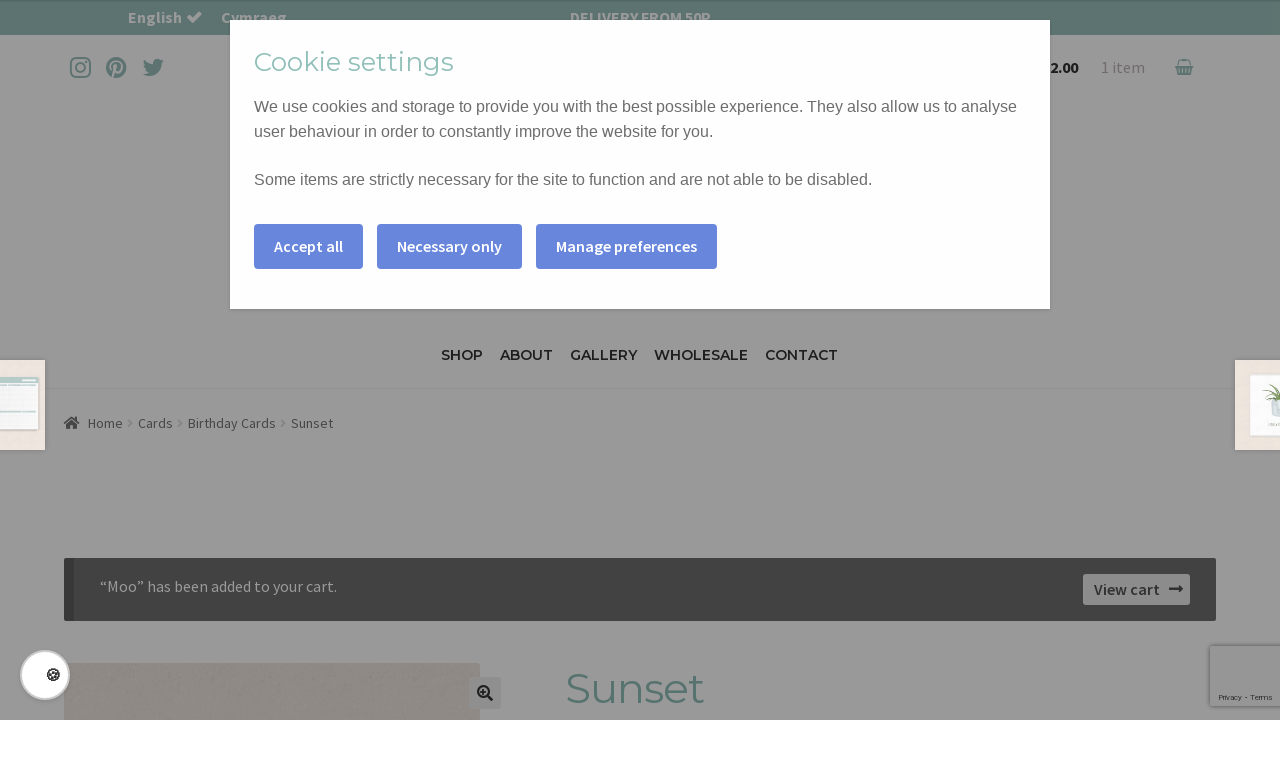

--- FILE ---
content_type: text/html; charset=UTF-8
request_url: https://www.cardiau-cymraeg.com/en/product/machlud-haul/?add-to-cart=698
body_size: 13408
content:
<!doctype html>
<html lang="en-US">
<head>
<meta charset="UTF-8">
<meta name="viewport" content="width=device-width, initial-scale=1, maximum-scale=1.0, user-scalable=no">
<link rel="profile" href="http://gmpg.org/xfn/11">
<link rel="pingback" href="https://www.cardiau-cymraeg.com/cms/xmlrpc.php">

<meta name='robots' content='index, follow, max-image-preview:large, max-snippet:-1, max-video-preview:-1' />

<!-- Google Tag Manager for WordPress by gtm4wp.com -->
<script data-cfasync="false" data-pagespeed-no-defer>
	var gtm4wp_datalayer_name = "dataLayer";
	var dataLayer = dataLayer || [];
	const gtm4wp_use_sku_instead = 1;
	const gtm4wp_currency = 'GBP';
	const gtm4wp_product_per_impression = 0;
	const gtm4wp_clear_ecommerce = false;
	const gtm4wp_datalayer_max_timeout = 2000;
</script>
<!-- End Google Tag Manager for WordPress by gtm4wp.com -->
	<!-- This site is optimized with the Yoast SEO plugin v16.8 - https://yoast.com/wordpress/plugins/seo/ -->
	<title>Sunset - Welsh Cards - Cardiau Cymraeg</title>
	<meta name="description" content="No plastic Welsh cards available from our shop for just £2.50 | Cardiau Cymraeg ddi-blastig ar gael o&#039;n siop am £2.50" />
	<link rel="canonical" href="https://www.cardiau-cymraeg.com/product/machlud-haul/" />
	<meta property="og:locale" content="en_US" />
	<meta property="og:type" content="article" />
	<meta property="og:title" content="Sunset - Welsh Cards - Cardiau Cymraeg" />
	<meta property="og:description" content="No plastic Welsh cards available from our shop for just £2.50 | Cardiau Cymraeg ddi-blastig ar gael o&#039;n siop am £2.50" />
	<meta property="og:url" content="https://www.cardiau-cymraeg.com/product/machlud-haul/" />
	<meta property="og:site_name" content="Cardiau Cymraeg" />
	<meta property="article:modified_time" content="2024-10-19T11:48:10+00:00" />
	<meta property="og:image" content="https://www.cardiau-cymraeg.com/cms/wp-content/uploads/2021/05/CC1178.jpg" />
	<meta property="og:image:width" content="1080" />
	<meta property="og:image:height" content="1080" />
	<meta name="twitter:card" content="summary_large_image" />
	<script type="application/ld+json" class="yoast-schema-graph">{"@context":"https://schema.org","@graph":[{"@type":"WebSite","@id":"https://www.cardiau-cymraeg.com/en/#website","url":"https://www.cardiau-cymraeg.com/en/","name":"Cardiau Cymraeg","description":"Cardiau Cymraeg","potentialAction":[{"@type":"SearchAction","target":{"@type":"EntryPoint","urlTemplate":"https://www.cardiau-cymraeg.com/en/?s={search_term_string}"},"query-input":"required name=search_term_string"}],"inLanguage":"en-US"},{"@type":"ImageObject","@id":"https://www.cardiau-cymraeg.com/product/machlud-haul/#primaryimage","inLanguage":"en-US","url":"https://www.cardiau-cymraeg.com/cms/wp-content/uploads/2021/05/CC1178.jpg","contentUrl":"https://www.cardiau-cymraeg.com/cms/wp-content/uploads/2021/05/CC1178.jpg","width":1080,"height":1080,"caption":"Welsh Birthday Card Carden Penblwydd Cymraeg"},{"@type":"WebPage","@id":"https://www.cardiau-cymraeg.com/product/machlud-haul/#webpage","url":"https://www.cardiau-cymraeg.com/product/machlud-haul/","name":"Sunset - Welsh Cards - Cardiau Cymraeg","isPartOf":{"@id":"https://www.cardiau-cymraeg.com/en/#website"},"primaryImageOfPage":{"@id":"https://www.cardiau-cymraeg.com/product/machlud-haul/#primaryimage"},"datePublished":"2021-05-18T16:37:13+00:00","dateModified":"2024-10-19T11:48:10+00:00","description":"No plastic Welsh cards available from our shop for just \u00a32.50 | Cardiau Cymraeg ddi-blastig ar gael o'n siop am \u00a32.50","breadcrumb":{"@id":"https://www.cardiau-cymraeg.com/product/machlud-haul/#breadcrumb"},"inLanguage":"en-US","potentialAction":[{"@type":"ReadAction","target":["https://www.cardiau-cymraeg.com/product/machlud-haul/"]}]},{"@type":"BreadcrumbList","@id":"https://www.cardiau-cymraeg.com/product/machlud-haul/#breadcrumb","itemListElement":[{"@type":"ListItem","position":1,"name":"Home","item":"https://www.cardiau-cymraeg.com/"},{"@type":"ListItem","position":2,"name":"Siop","item":"https://www.cardiau-cymraeg.com/"},{"@type":"ListItem","position":3,"name":"Sunset"}]}]}</script>
	<!-- / Yoast SEO plugin. -->


<link rel='dns-prefetch' href='//www.google.com' />
<link rel='dns-prefetch' href='//fonts.googleapis.com' />
<link rel='dns-prefetch' href='//s.w.org' />
<link rel="alternate" type="application/rss+xml" title="Cardiau Cymraeg &raquo; Feed" href="https://www.cardiau-cymraeg.com/en/feed/" />
<link rel="alternate" type="application/rss+xml" title="Cardiau Cymraeg &raquo; Comments Feed" href="https://www.cardiau-cymraeg.com/en/comments/feed/" />
<link rel="alternate" type="application/rss+xml" title="Cardiau Cymraeg &raquo; Sunset Comments Feed" href="https://www.cardiau-cymraeg.com/en/product/machlud-haul/feed/" />
		<script type="text/javascript">
			window._wpemojiSettings = {"baseUrl":"https:\/\/s.w.org\/images\/core\/emoji\/13.1.0\/72x72\/","ext":".png","svgUrl":"https:\/\/s.w.org\/images\/core\/emoji\/13.1.0\/svg\/","svgExt":".svg","source":{"concatemoji":"https:\/\/www.cardiau-cymraeg.com\/cms\/wp-includes\/js\/wp-emoji-release.min.js?ver=5.8.12"}};
			!function(e,a,t){var n,r,o,i=a.createElement("canvas"),p=i.getContext&&i.getContext("2d");function s(e,t){var a=String.fromCharCode;p.clearRect(0,0,i.width,i.height),p.fillText(a.apply(this,e),0,0);e=i.toDataURL();return p.clearRect(0,0,i.width,i.height),p.fillText(a.apply(this,t),0,0),e===i.toDataURL()}function c(e){var t=a.createElement("script");t.src=e,t.defer=t.type="text/javascript",a.getElementsByTagName("head")[0].appendChild(t)}for(o=Array("flag","emoji"),t.supports={everything:!0,everythingExceptFlag:!0},r=0;r<o.length;r++)t.supports[o[r]]=function(e){if(!p||!p.fillText)return!1;switch(p.textBaseline="top",p.font="600 32px Arial",e){case"flag":return s([127987,65039,8205,9895,65039],[127987,65039,8203,9895,65039])?!1:!s([55356,56826,55356,56819],[55356,56826,8203,55356,56819])&&!s([55356,57332,56128,56423,56128,56418,56128,56421,56128,56430,56128,56423,56128,56447],[55356,57332,8203,56128,56423,8203,56128,56418,8203,56128,56421,8203,56128,56430,8203,56128,56423,8203,56128,56447]);case"emoji":return!s([10084,65039,8205,55357,56613],[10084,65039,8203,55357,56613])}return!1}(o[r]),t.supports.everything=t.supports.everything&&t.supports[o[r]],"flag"!==o[r]&&(t.supports.everythingExceptFlag=t.supports.everythingExceptFlag&&t.supports[o[r]]);t.supports.everythingExceptFlag=t.supports.everythingExceptFlag&&!t.supports.flag,t.DOMReady=!1,t.readyCallback=function(){t.DOMReady=!0},t.supports.everything||(n=function(){t.readyCallback()},a.addEventListener?(a.addEventListener("DOMContentLoaded",n,!1),e.addEventListener("load",n,!1)):(e.attachEvent("onload",n),a.attachEvent("onreadystatechange",function(){"complete"===a.readyState&&t.readyCallback()})),(n=t.source||{}).concatemoji?c(n.concatemoji):n.wpemoji&&n.twemoji&&(c(n.twemoji),c(n.wpemoji)))}(window,document,window._wpemojiSettings);
		</script>
		<style type="text/css">
img.wp-smiley,
img.emoji {
	display: inline !important;
	border: none !important;
	box-shadow: none !important;
	height: 1em !important;
	width: 1em !important;
	margin: 0 .07em !important;
	vertical-align: -0.1em !important;
	background: none !important;
	padding: 0 !important;
}
</style>
	<link rel='stylesheet' id='vtprd-front-end-style-css'  href='https://www.cardiau-cymraeg.com/cms/wp-content/plugins/pricing-deals-for-woocommerce/core/css/vtprd-front-end-min.css?ver=5.8.12' type='text/css' media='all' />
<style id='vtprd-inline-inline-css' type='text/css'>
tr.coupon-deals a {display:none;} 
</style>
<link rel='stylesheet' id='sbi_styles-css'  href='https://www.cardiau-cymraeg.com/cms/wp-content/plugins/instagram-feed/css/sbi-styles.min.css?ver=6.1.5' type='text/css' media='all' />
<link rel='stylesheet' id='wp-block-library-css'  href='https://www.cardiau-cymraeg.com/cms/wp-includes/css/dist/block-library/style.min.css?ver=5.8.12' type='text/css' media='all' />
<link rel='stylesheet' id='wc-block-vendors-style-css'  href='https://www.cardiau-cymraeg.com/cms/wp-content/plugins/woocommerce/packages/woocommerce-blocks/build/vendors-style.css?ver=5.3.3' type='text/css' media='all' />
<link rel='stylesheet' id='wc-block-style-css'  href='https://www.cardiau-cymraeg.com/cms/wp-content/plugins/woocommerce/packages/woocommerce-blocks/build/style.css?ver=5.3.3' type='text/css' media='all' />
<link rel='stylesheet' id='contact-form-7-css'  href='https://www.cardiau-cymraeg.com/cms/wp-content/plugins/contact-form-7/includes/css/styles.css?ver=5.4.2' type='text/css' media='all' />
<link rel='stylesheet' id='photoswipe-css'  href='https://www.cardiau-cymraeg.com/cms/wp-content/plugins/woocommerce/assets/css/photoswipe/photoswipe.min.css?ver=5.5.4' type='text/css' media='all' />
<link rel='stylesheet' id='photoswipe-default-skin-css'  href='https://www.cardiau-cymraeg.com/cms/wp-content/plugins/woocommerce/assets/css/photoswipe/default-skin/default-skin.min.css?ver=5.5.4' type='text/css' media='all' />
<style id='woocommerce-inline-inline-css' type='text/css'>
.woocommerce form .form-row .required { visibility: visible; }
</style>
<link rel='stylesheet' id='flexible_shipping_notices-css'  href='https://www.cardiau-cymraeg.com/cms/wp-content/plugins/flexible-shipping/vendor_prefixed/wpdesk/wp-wpdesk-fs-table-rate/assets/css/notices.css?ver=4.7.1.253' type='text/css' media='all' />
<link rel='stylesheet' id='storefront-style-css'  href='https://www.cardiau-cymraeg.com/cms/wp-content/themes/storefront/style.css?ver=2.3.5' type='text/css' media='all' />
<style id='storefront-style-inline-css' type='text/css'>

			.main-navigation ul li a,
			.site-title a,
			ul.menu li a,
			.site-branding h1 a,
			.site-footer .storefront-handheld-footer-bar a:not(.button),
			button.menu-toggle,
			button.menu-toggle:hover,
			.handheld-navigation .dropdown-toggle {
				color: #333333;
			}

			button.menu-toggle,
			button.menu-toggle:hover {
				border-color: #333333;
			}

			.main-navigation ul li a:hover,
			.main-navigation ul li:hover > a,
			.site-title a:hover,
			a.cart-contents:hover,
			.site-header-cart .widget_shopping_cart a:hover,
			.site-header-cart:hover > li > a,
			.site-header ul.menu li.current-menu-item > a {
				color: #747474;
			}

			table th {
				background-color: #f8f8f8;
			}

			table tbody td {
				background-color: #fdfdfd;
			}

			table tbody tr:nth-child(2n) td,
			fieldset,
			fieldset legend {
				background-color: #fbfbfb;
			}

			.site-header,
			.secondary-navigation ul ul,
			.main-navigation ul.menu > li.menu-item-has-children:after,
			.secondary-navigation ul.menu ul,
			.storefront-handheld-footer-bar,
			.storefront-handheld-footer-bar ul li > a,
			.storefront-handheld-footer-bar ul li.search .site-search,
			button.menu-toggle,
			button.menu-toggle:hover {
				background-color: #ffffff;
			}

			p.site-description,
			.site-header,
			.storefront-handheld-footer-bar {
				color: #404040;
			}

			.storefront-handheld-footer-bar ul li.cart .count,
			button.menu-toggle:after,
			button.menu-toggle:before,
			button.menu-toggle span:before {
				background-color: #333333;
			}

			.storefront-handheld-footer-bar ul li.cart .count {
				color: #ffffff;
			}

			.storefront-handheld-footer-bar ul li.cart .count {
				border-color: #ffffff;
			}

			h1, h2, h3, h4, h5, h6 {
				color: #91bfb9;
			}

			.widget h1 {
				border-bottom-color: #91bfb9;
			}

			body,
			.secondary-navigation a,
			.onsale,
			.pagination .page-numbers li .page-numbers:not(.current), .woocommerce-pagination .page-numbers li .page-numbers:not(.current) {
				color: #6d6d6d;
			}

			.widget-area .widget a,
			.hentry .entry-header .posted-on a,
			.hentry .entry-header .byline a {
				color: #727272;
			}

			a  {
				color: #96588a;
			}

			a:focus,
			.button:focus,
			.button.alt:focus,
			.button.added_to_cart:focus,
			.button.wc-forward:focus,
			button:focus,
			input[type="button"]:focus,
			input[type="reset"]:focus,
			input[type="submit"]:focus {
				outline-color: #96588a;
			}

			button, input[type="button"], input[type="reset"], input[type="submit"], .button, .added_to_cart, .widget a.button, .site-header-cart .widget_shopping_cart a.button {
				background-color: #eeeeee;
				border-color: #eeeeee;
				color: #333333;
			}

			button:hover, input[type="button"]:hover, input[type="reset"]:hover, input[type="submit"]:hover, .button:hover, .added_to_cart:hover, .widget a.button:hover, .site-header-cart .widget_shopping_cart a.button:hover {
				background-color: #d5d5d5;
				border-color: #d5d5d5;
				color: #333333;
			}

			button.alt, input[type="button"].alt, input[type="reset"].alt, input[type="submit"].alt, .button.alt, .added_to_cart.alt, .widget-area .widget a.button.alt, .added_to_cart, .widget a.button.checkout {
				background-color: #333333;
				border-color: #333333;
				color: #ffffff;
			}

			button.alt:hover, input[type="button"].alt:hover, input[type="reset"].alt:hover, input[type="submit"].alt:hover, .button.alt:hover, .added_to_cart.alt:hover, .widget-area .widget a.button.alt:hover, .added_to_cart:hover, .widget a.button.checkout:hover {
				background-color: #1a1a1a;
				border-color: #1a1a1a;
				color: #ffffff;
			}

			.pagination .page-numbers li .page-numbers.current, .woocommerce-pagination .page-numbers li .page-numbers.current {
				background-color: #e6e6e6;
				color: #636363;
			}

			#comments .comment-list .comment-content .comment-text {
				background-color: #f8f8f8;
			}

			.site-footer {
				background-color: #f0f0f0;
				color: #6d6d6d;
			}

			.site-footer a:not(.button) {
				color: #333333;
			}

			.site-footer h1, .site-footer h2, .site-footer h3, .site-footer h4, .site-footer h5, .site-footer h6 {
				color: #333333;
			}

			.page-template-template-homepage.has-post-thumbnail .type-page.has-post-thumbnail .entry-title {
				color: #000000;
			}

			.page-template-template-homepage.has-post-thumbnail .type-page.has-post-thumbnail .entry-content {
				color: #000000;
			}

			#order_review {
				background-color: #ffffff;
			}

			#payment .payment_methods > li .payment_box,
			#payment .place-order {
				background-color: #fafafa;
			}

			#payment .payment_methods > li:not(.woocommerce-notice) {
				background-color: #f5f5f5;
			}

			#payment .payment_methods > li:not(.woocommerce-notice):hover {
				background-color: #f0f0f0;
			}

			@media screen and ( min-width: 768px ) {
				.secondary-navigation ul.menu a:hover {
					color: #595959;
				}

				.secondary-navigation ul.menu a {
					color: #404040;
				}

				.site-header-cart .widget_shopping_cart,
				.main-navigation ul.menu ul.sub-menu,
				.main-navigation ul.nav-menu ul.children {
					background-color: #f0f0f0;
				}

				.site-header-cart .widget_shopping_cart .buttons,
				.site-header-cart .widget_shopping_cart .total {
					background-color: #f5f5f5;
				}

				.site-header {
					border-bottom-color: #f0f0f0;
				}
			}.storefront-product-pagination a {
					color: #6d6d6d;
					background-color: #ffffff;
				}
				.storefront-sticky-add-to-cart {
					color: #6d6d6d;
					background-color: #ffffff;
				}

				.storefront-sticky-add-to-cart a:not(.button) {
					color: #333333;
				}
</style>
<link rel='stylesheet' id='storefront-icons-css'  href='https://www.cardiau-cymraeg.com/cms/wp-content/themes/storefront/assets/css/base/icons.css?ver=2.3.5' type='text/css' media='all' />
<link rel='stylesheet' id='storefront-fonts-css'  href='https://fonts.googleapis.com/css?family=Source+Sans+Pro:400,300,300italic,400italic,600,700,900&#038;subset=latin%2Clatin-ext' type='text/css' media='all' />
<link rel='stylesheet' id='storefront-woocommerce-style-css'  href='https://www.cardiau-cymraeg.com/cms/wp-content/themes/storefront/assets/css/woocommerce/woocommerce.css?ver=2.3.5' type='text/css' media='all' />
<style id='storefront-woocommerce-style-inline-css' type='text/css'>

			a.cart-contents,
			.site-header-cart .widget_shopping_cart a {
				color: #333333;
			}

			table.cart td.product-remove,
			table.cart td.actions {
				border-top-color: #ffffff;
			}

			.woocommerce-tabs ul.tabs li.active a,
			ul.products li.product .price,
			.onsale,
			.widget_search form:before,
			.widget_product_search form:before {
				color: #6d6d6d;
			}

			.woocommerce-breadcrumb a,
			a.woocommerce-review-link,
			.product_meta a {
				color: #727272;
			}

			.onsale {
				border-color: #6d6d6d;
			}

			.star-rating span:before,
			.quantity .plus, .quantity .minus,
			p.stars a:hover:after,
			p.stars a:after,
			.star-rating span:before,
			#payment .payment_methods li input[type=radio]:first-child:checked+label:before {
				color: #96588a;
			}

			.widget_price_filter .ui-slider .ui-slider-range,
			.widget_price_filter .ui-slider .ui-slider-handle {
				background-color: #96588a;
			}

			.order_details {
				background-color: #f8f8f8;
			}

			.order_details > li {
				border-bottom: 1px dotted #e3e3e3;
			}

			.order_details:before,
			.order_details:after {
				background: -webkit-linear-gradient(transparent 0,transparent 0),-webkit-linear-gradient(135deg,#f8f8f8 33.33%,transparent 33.33%),-webkit-linear-gradient(45deg,#f8f8f8 33.33%,transparent 33.33%)
			}

			p.stars a:before,
			p.stars a:hover~a:before,
			p.stars.selected a.active~a:before {
				color: #6d6d6d;
			}

			p.stars.selected a.active:before,
			p.stars:hover a:before,
			p.stars.selected a:not(.active):before,
			p.stars.selected a.active:before {
				color: #96588a;
			}

			.single-product div.product .woocommerce-product-gallery .woocommerce-product-gallery__trigger {
				background-color: #eeeeee;
				color: #333333;
			}

			.single-product div.product .woocommerce-product-gallery .woocommerce-product-gallery__trigger:hover {
				background-color: #d5d5d5;
				border-color: #d5d5d5;
				color: #333333;
			}

			.button.loading {
				color: #eeeeee;
			}

			.button.loading:hover {
				background-color: #eeeeee;
			}

			.button.loading:after {
				color: #333333;
			}

			@media screen and ( min-width: 768px ) {
				.site-header-cart .widget_shopping_cart,
				.site-header .product_list_widget li .quantity {
					color: #404040;
				}
			}
</style>
<link rel='stylesheet' id='storefront-child-style-css'  href='https://www.cardiau-cymraeg.com/cms/wp-content/themes/cardiaucymraeg/style.css?ver=1.0.0' type='text/css' media='all' />
<script type='text/javascript' src='https://www.cardiau-cymraeg.com/cms/wp-includes/js/jquery/jquery.min.js?ver=3.6.0' id='jquery-core-js'></script>
<script type='text/javascript' src='https://www.cardiau-cymraeg.com/cms/wp-includes/js/jquery/jquery-migrate.min.js?ver=3.3.2' id='jquery-migrate-js'></script>
<link rel="https://api.w.org/" href="https://www.cardiau-cymraeg.com/en/wp-json/" /><link rel="alternate" type="application/json" href="https://www.cardiau-cymraeg.com/en/wp-json/wp/v2/product/2729" /><link rel="EditURI" type="application/rsd+xml" title="RSD" href="https://www.cardiau-cymraeg.com/cms/xmlrpc.php?rsd" />
<link rel="wlwmanifest" type="application/wlwmanifest+xml" href="https://www.cardiau-cymraeg.com/cms/wp-includes/wlwmanifest.xml" /> 
<meta name="generator" content="WordPress 5.8.12" />
<meta name="generator" content="WooCommerce 5.5.4" />
<link rel='shortlink' href='https://www.cardiau-cymraeg.com/en/?p=2729' />
<link rel="alternate" type="application/json+oembed" href="https://www.cardiau-cymraeg.com/en/wp-json/oembed/1.0/embed?url=https%3A%2F%2Fwww.cardiau-cymraeg.com%2Fen%2Fproduct%2Fmachlud-haul%2F" />
<link rel="alternate" type="text/xml+oembed" href="https://www.cardiau-cymraeg.com/en/wp-json/oembed/1.0/embed?url=https%3A%2F%2Fwww.cardiau-cymraeg.com%2Fen%2Fproduct%2Fmachlud-haul%2F&#038;format=xml" />
<style type="text/css">
.qtranxs_flag_en {background-image: url(https://www.cardiau-cymraeg.com/cms/wp-content/plugins/qtranslate-x/flags/gb.png); background-repeat: no-repeat;}
.qtranxs_flag_cy {background-image: url(https://www.cardiau-cymraeg.com/cms/wp-content/plugins/qtranslate-x/flags/cy_GB.png); background-repeat: no-repeat;}
</style>
<link hreflang="en" href="https://www.cardiau-cymraeg.com/en/product/machlud-haul/?add-to-cart=698" rel="alternate" />
<link hreflang="cy" href="https://www.cardiau-cymraeg.com/cy/product/machlud-haul/?add-to-cart=698" rel="alternate" />
<link hreflang="x-default" href="https://www.cardiau-cymraeg.com/product/machlud-haul/?add-to-cart=698" rel="alternate" />
<meta name="generator" content="qTranslate-X 3.4.6.8" />

<!-- Google Tag Manager for WordPress by gtm4wp.com -->
<!-- GTM Container placement set to footer -->
<script data-cfasync="false" data-pagespeed-no-defer>
	var dataLayer_content = {"pagePostType":"product","pagePostType2":"single-product","pagePostAuthor":"Nia Rees","browserName":"","browserVersion":"","browserEngineName":"","browserEngineVersion":"","osName":"","osVersion":"","deviceType":"bot","deviceManufacturer":"","deviceModel":"","customerTotalOrders":0,"customerTotalOrderValue":0,"customerFirstName":"","customerLastName":"","customerBillingFirstName":"","customerBillingLastName":"","customerBillingCompany":"","customerBillingAddress1":"","customerBillingAddress2":"","customerBillingCity":"","customerBillingState":"","customerBillingPostcode":"","customerBillingCountry":"","customerBillingEmail":"","customerBillingEmailHash":"","customerBillingPhone":"","customerShippingFirstName":"","customerShippingLastName":"","customerShippingCompany":"","customerShippingAddress1":"","customerShippingAddress2":"","customerShippingCity":"","customerShippingState":"","customerShippingPostcode":"","customerShippingCountry":"","productRatingCounts":[],"productAverageRating":0,"productReviewCount":0,"productType":"simple","productIsVariable":0};
	dataLayer.push( dataLayer_content );
</script>
<script data-cfasync="false" data-pagespeed-no-defer>
(function(w,d,s,l,i){w[l]=w[l]||[];w[l].push({'gtm.start':
new Date().getTime(),event:'gtm.js'});var f=d.getElementsByTagName(s)[0],
j=d.createElement(s),dl=l!='dataLayer'?'&l='+l:'';j.async=true;j.src=
'//www.googletagmanager.com/gtm.js?id='+i+dl;f.parentNode.insertBefore(j,f);
})(window,document,'script','dataLayer','GTM-PCPZ6GD');
</script>
<!-- End Google Tag Manager for WordPress by gtm4wp.com -->	<noscript><style>.woocommerce-product-gallery{ opacity: 1 !important; }</style></noscript>
	<!-- WooCommerce Colors -->
<style type="text/css">
p.demo_store{background-color:#9ac0bc;color:#2b302f;}.woocommerce small.note{color:#777;}.woocommerce .woocommerce-breadcrumb{color:#777;}.woocommerce .woocommerce-breadcrumb a{color:#777;}.woocommerce div.product span.price,.woocommerce div.product p.price{color:#653f43;}.woocommerce div.product .stock{color:#653f43;}.woocommerce span.onsale{background-color:#653f43;color:#eceaea;}.woocommerce ul.products li.product .price{color:#653f43;}.woocommerce ul.products li.product .price .from{color:rgba(82, 82, 82, 0.5);}.woocommerce nav.woocommerce-pagination ul{border:1px solid #d3ced3;}.woocommerce nav.woocommerce-pagination ul li{border-right:1px solid #d3ced3;}.woocommerce nav.woocommerce-pagination ul li span.current,.woocommerce nav.woocommerce-pagination ul li a:hover,.woocommerce nav.woocommerce-pagination ul li a:focus{background:#ebe9eb;color:#8a7e8a;}.woocommerce a.button,.woocommerce button.button,.woocommerce input.button,.woocommerce #respond input#submit{color:#515151;background-color:#ebe9eb;}.woocommerce a.button:hover,.woocommerce button.button:hover,.woocommerce input.button:hover,.woocommerce #respond input#submit:hover{background-color:#dad8da;color:#515151;}.woocommerce a.button.alt,.woocommerce button.button.alt,.woocommerce input.button.alt,.woocommerce #respond input#submit.alt{background-color:#9ac0bc;color:#2b302f;}.woocommerce a.button.alt:hover,.woocommerce button.button.alt:hover,.woocommerce input.button.alt:hover,.woocommerce #respond input#submit.alt:hover{background-color:#89afab;color:#2b302f;}.woocommerce a.button.alt.disabled,.woocommerce button.button.alt.disabled,.woocommerce input.button.alt.disabled,.woocommerce #respond input#submit.alt.disabled,.woocommerce a.button.alt:disabled,.woocommerce button.button.alt:disabled,.woocommerce input.button.alt:disabled,.woocommerce #respond input#submit.alt:disabled,.woocommerce a.button.alt:disabled[disabled],.woocommerce button.button.alt:disabled[disabled],.woocommerce input.button.alt:disabled[disabled],.woocommerce #respond input#submit.alt:disabled[disabled],.woocommerce a.button.alt.disabled:hover,.woocommerce button.button.alt.disabled:hover,.woocommerce input.button.alt.disabled:hover,.woocommerce #respond input#submit.alt.disabled:hover,.woocommerce a.button.alt:disabled:hover,.woocommerce button.button.alt:disabled:hover,.woocommerce input.button.alt:disabled:hover,.woocommerce #respond input#submit.alt:disabled:hover,.woocommerce a.button.alt:disabled[disabled]:hover,.woocommerce button.button.alt:disabled[disabled]:hover,.woocommerce input.button.alt:disabled[disabled]:hover,.woocommerce #respond input#submit.alt:disabled[disabled]:hover{background-color:#9ac0bc;color:#2b302f;}.woocommerce a.button:disabled:hover,.woocommerce button.button:disabled:hover,.woocommerce input.button:disabled:hover,.woocommerce #respond input#submit:disabled:hover,.woocommerce a.button.disabled:hover,.woocommerce button.button.disabled:hover,.woocommerce input.button.disabled:hover,.woocommerce #respond input#submit.disabled:hover,.woocommerce a.button:disabled[disabled]:hover,.woocommerce button.button:disabled[disabled]:hover,.woocommerce input.button:disabled[disabled]:hover,.woocommerce #respond input#submit:disabled[disabled]:hover{background-color:#ebe9eb;}.woocommerce #reviews h2 small{color:#777;}.woocommerce #reviews h2 small a{color:#777;}.woocommerce #reviews #comments ol.commentlist li .meta{color:#777;}.woocommerce #reviews #comments ol.commentlist li img.avatar{background:#ebe9eb;border:1px solid #e4e1e4;}.woocommerce #reviews #comments ol.commentlist li .comment-text{border:1px solid #e4e1e4;}.woocommerce #reviews #comments ol.commentlist #respond{border:1px solid #e4e1e4;}.woocommerce .star-rating:before{color:#d3ced3;}.woocommerce.widget_shopping_cart .total,.woocommerce .widget_shopping_cart .total{border-top:3px double #ebe9eb;}.woocommerce form.login,.woocommerce form.checkout_coupon,.woocommerce form.register{border:1px solid #d3ced3;}.woocommerce .order_details li{border-right:1px dashed #d3ced3;}.woocommerce .widget_price_filter .ui-slider .ui-slider-handle{background-color:#9ac0bc;}.woocommerce .widget_price_filter .ui-slider .ui-slider-range{background-color:#9ac0bc;}.woocommerce .widget_price_filter .price_slider_wrapper .ui-widget-content{background-color:#567c78;}.woocommerce-cart table.cart td.actions .coupon .input-text{border:1px solid #d3ced3;}.woocommerce-cart .cart-collaterals .cart_totals p small{color:#777;}.woocommerce-cart .cart-collaterals .cart_totals table small{color:#777;}.woocommerce-cart .cart-collaterals .cart_totals .discount td{color:#653f43;}.woocommerce-cart .cart-collaterals .cart_totals tr td,.woocommerce-cart .cart-collaterals .cart_totals tr th{border-top:1px solid #ebe9eb;}.woocommerce-checkout .checkout .create-account small{color:#777;}.woocommerce-checkout #payment{background:#ebe9eb;}.woocommerce-checkout #payment ul.payment_methods{border-bottom:1px solid #d3ced3;}.woocommerce-checkout #payment div.payment_box{background-color:#dfdcdf;color:#515151;}.woocommerce-checkout #payment div.payment_box input.input-text,.woocommerce-checkout #payment div.payment_box textarea{border-color:#c7c1c7;border-top-color:#bab4ba;}.woocommerce-checkout #payment div.payment_box ::-webkit-input-placeholder{color:#bab4ba;}.woocommerce-checkout #payment div.payment_box :-moz-placeholder{color:#bab4ba;}.woocommerce-checkout #payment div.payment_box :-ms-input-placeholder{color:#bab4ba;}.woocommerce-checkout #payment div.payment_box span.help{color:#777;}.woocommerce-checkout #payment div.payment_box:after{content:"";display:block;border:8px solid #dfdcdf;border-right-color:transparent;border-left-color:transparent;border-top-color:transparent;position:absolute;top:-3px;left:0;margin:-1em 0 0 2em;}
</style>
<!--/WooCommerce Colors-->

		<link rel="apple-touch-icon" sizes="57x57" href="/apple-icon-57x57.png">
		<link rel="apple-touch-icon" sizes="60x60" href="/apple-icon-60x60.png">
		<link rel="apple-touch-icon" sizes="72x72" href="/apple-icon-72x72.png">
		<link rel="apple-touch-icon" sizes="76x76" href="/apple-icon-76x76.png">
		<link rel="apple-touch-icon" sizes="114x114" href="/apple-icon-114x114.png">
		<link rel="apple-touch-icon" sizes="120x120" href="/apple-icon-120x120.png">
		<link rel="apple-touch-icon" sizes="144x144" href="/apple-icon-144x144.png">
		<link rel="apple-touch-icon" sizes="152x152" href="/apple-icon-152x152.png">
		<link rel="apple-touch-icon" sizes="180x180" href="/apple-icon-180x180.png">
		<link rel="icon" type="image/png" sizes="192x192"  href="/android-icon-192x192.png">
		<link rel="icon" type="image/png" sizes="32x32" href="/favicon-32x32.png">
		<link rel="icon" type="image/png" sizes="96x96" href="/favicon-96x96.png">
		<link rel="icon" type="image/png" sizes="16x16" href="/favicon-16x16.png">
		<link rel="manifest" href="/manifest.json">
		<meta name="msapplication-TileColor" content="#ffffff">
		<meta name="msapplication-TileImage" content="/ms-icon-144x144.png">
		<meta name="theme-color" content="#ffffff">


<!-- Google Tag Manager -->

<!-- End Google Tag Manager -->

<script src="https://use.fontawesome.com/148fd15124.js"></script>

</head>

<body class="product-template-default single single-product postid-2729 wp-custom-logo theme-storefront woocommerce woocommerce-page woocommerce-no-js storefront-full-width-content storefront-secondary-navigation right-sidebar woocommerce-active">
<!-- Google Tag Manager (noscript) -->

<!-- End Google Tag Manager (noscript) -->


<div id="page" class="hfeed site">
	  <div class="sliderdiv">
  <div class="slide1">Delivery from 50p</div>
  <div class="slide2">Free UK delivery on orders over £25</div>
  <div class="slide3">Delivery from 50p</div>
</div>

  <div class="lang-chooser">

<div class="col-full language-widget">
<ul class="language-chooser language-chooser-text qtranxs_language_chooser" id="qtranslate-2-chooser">
<li class="lang-en active"><a href="https://www.cardiau-cymraeg.com/en/product/machlud-haul/?add-to-cart=698" hreflang="en" title="English (en)" class="qtranxs_text qtranxs_text_en"><span>English</span></a></li>
<li class="lang-cy"><a href="https://www.cardiau-cymraeg.com/cy/product/machlud-haul/?add-to-cart=698" hreflang="cy" title="Cymraeg (cy)" class="qtranxs_text qtranxs_text_cy"><span>Cymraeg</span></a></li>
</ul><div class="qtranxs_widget_end"></div>
</div>    </div>

    <div class="col-full utility">
<div class="my-half social">
<a href="https://www.instagram.com/cardiaucymraeg/" target="_blank"><i class="fa fa-instagram"></i></a>
<a href="https://www.pinterest.co.uk/cardiaucymraeg/" target="_blank"><i class="fa fa-pinterest"></i></a>
<a href="https://twitter.com/Cardiau_Cymraeg/" target="_blank"><i class="fa fa-twitter"></i></a>
</div>
<div class="my-half my-cart text-right">

<a class="myUser" title="Your account" href="https://www.cardiau-cymraeg.com/en/my-account/"><i class="fa fa-user"></i></a>
			<a class="cart-contents" href="https://www.cardiau-cymraeg.com/en/cart/" title="View your shopping cart">
				<span class="woocommerce-Price-amount amount"><span class="woocommerce-Price-currencySymbol">&pound;</span>2.00</span> <span class="count">1 item</span>
			</a>
		
</div>
    </div>
    
	<header id="masthead" class="site-header" role="banner" style="">
		<div class="col-full">

			<div class="col-full">		<a class="skip-link screen-reader-text" href="#site-navigation">Skip to navigation</a>
		<a class="skip-link screen-reader-text" href="#content">Skip to content</a>
				<div class="site-branding">
			<a href="https://www.cardiau-cymraeg.com/en/" class="custom-logo-link" rel="home"><img width="450" height="450" src="https://www.cardiau-cymraeg.com/cms/wp-content/uploads/2018/10/cardiau-cymraeg-logo@2x.png" class="custom-logo" alt="Cardiau Cymraeg" srcset="https://www.cardiau-cymraeg.com/cms/wp-content/uploads/2018/10/cardiau-cymraeg-logo@2x.png 450w, https://www.cardiau-cymraeg.com/cms/wp-content/uploads/2018/10/cardiau-cymraeg-logo@2x-150x150.png 150w, https://www.cardiau-cymraeg.com/cms/wp-content/uploads/2018/10/cardiau-cymraeg-logo@2x-300x300.png 300w, https://www.cardiau-cymraeg.com/cms/wp-content/uploads/2018/10/cardiau-cymraeg-logo@2x-324x324.png 324w, https://www.cardiau-cymraeg.com/cms/wp-content/uploads/2018/10/cardiau-cymraeg-logo@2x-416x416.png 416w, https://www.cardiau-cymraeg.com/cms/wp-content/uploads/2018/10/cardiau-cymraeg-logo@2x-100x100.png 100w" sizes="(max-width: 450px) 100vw, 450px" /></a>		</div>
				    <nav class="secondary-navigation" role="navigation" aria-label="Secondary Navigation">
			    <div class="menu-secondary-menu-container"><ul id="menu-secondary-menu" class="menu"><li id="menu-item-85" class="menu-item menu-item-type-post_type menu-item-object-page menu-item-85"><a href="https://www.cardiau-cymraeg.com/en/my-account/">My account</a></li>
</ul></div>		    </nav><!-- #site-navigation -->
		    </div><div class="storefront-primary-navigation"><div class="col-full">		<nav id="site-navigation" class="main-navigation" role="navigation" aria-label="Primary Navigation">
		<button class="menu-toggle" aria-controls="site-navigation" aria-expanded="false"><span>Menu</span></button>
			<div class="primary-navigation"><ul id="menu-primary-menu" class="menu"><li id="menu-item-82" class="menu-item menu-item-type-post_type menu-item-object-page menu-item-home current_page_parent menu-item-82"><a href="https://www.cardiau-cymraeg.com/en/">Shop</a></li>
<li id="menu-item-83" class="menu-item menu-item-type-post_type menu-item-object-page menu-item-83"><a href="https://www.cardiau-cymraeg.com/en/about/">About</a></li>
<li id="menu-item-427" class="menu-item menu-item-type-post_type menu-item-object-page menu-item-427"><a href="https://www.cardiau-cymraeg.com/en/oriel/">Gallery</a></li>
<li id="menu-item-776" class="menu-item menu-item-type-post_type menu-item-object-page menu-item-776"><a href="https://www.cardiau-cymraeg.com/en/cyfanwerthu/">Wholesale</a></li>
<li id="menu-item-84" class="menu-item menu-item-type-post_type menu-item-object-page menu-item-84"><a href="https://www.cardiau-cymraeg.com/en/contact/">Contact</a></li>
</ul></div><div class="handheld-navigation"><ul id="menu-handheld-menu" class="menu"><li id="menu-item-86" class="menu-item menu-item-type-post_type menu-item-object-page menu-item-home current_page_parent menu-item-86"><a href="https://www.cardiau-cymraeg.com/en/">Shop</a></li>
<li id="menu-item-209" class="menu-item menu-item-type-post_type menu-item-object-page menu-item-209"><a href="https://www.cardiau-cymraeg.com/en/about/">About</a></li>
<li id="menu-item-426" class="menu-item menu-item-type-post_type menu-item-object-page menu-item-426"><a href="https://www.cardiau-cymraeg.com/en/oriel/">Gallery</a></li>
<li id="menu-item-211" class="menu-item menu-item-type-post_type menu-item-object-page menu-item-211"><a href="https://www.cardiau-cymraeg.com/en/cart/">Cart</a></li>
<li id="menu-item-210" class="menu-item menu-item-type-post_type menu-item-object-page menu-item-210"><a href="https://www.cardiau-cymraeg.com/en/checkout/">Checkout</a></li>
<li id="menu-item-208" class="menu-item menu-item-type-post_type menu-item-object-page menu-item-208"><a href="https://www.cardiau-cymraeg.com/en/contact/">Contact</a></li>
</ul></div>		</nav><!-- #site-navigation -->
		</div></div>
		</div>
	</header><!-- #masthead -->

	<div class="storefront-breadcrumb"><div class="col-full"><nav class="woocommerce-breadcrumb"><a href="https://www.cardiau-cymraeg.com/en">Home</a><span class="breadcrumb-separator"> / </span><a href="https://www.cardiau-cymraeg.com/en/product-category/cardiau/">Cards</a><span class="breadcrumb-separator"> / </span><a href="https://www.cardiau-cymraeg.com/en/product-category/cardiau/cardiau-penblwydd/">Birthday Cards</a><span class="breadcrumb-separator"> / </span>Sunset</nav></div></div>
	<div id="content" class="site-content" tabindex="-1">
		<div class="col-full">

		<div class="woocommerce">
	<div class="woocommerce-message" role="alert">
		<a href="https://www.cardiau-cymraeg.com/en/cart/" class="button wc-forward">View cart</a> &ldquo;Moo&rdquo; has been added to your cart.	</div>
</div>
			<div id="primary" class="content-area">
			<main id="main" class="site-main" role="main">
		
					
			<div class="woocommerce-notices-wrapper"></div><div id="product-2729" class="product type-product post-2729 status-publish first instock product_cat-cardiau-penblwydd product_cat-pob-cerdyn product_tag-cardiau-cymraeg product_tag-cardiau-penblwydd product_tag-nwyddau-cymraeg product_tag-welsh-birthday-card product_tag-welsh-products has-post-thumbnail shipping-taxable purchasable product-type-simple">

	<div class="woocommerce-product-gallery woocommerce-product-gallery--with-images woocommerce-product-gallery--columns-5 images" data-columns="5" style="opacity: 0; transition: opacity .25s ease-in-out;">
	<figure class="woocommerce-product-gallery__wrapper">
		<div data-thumb="https://www.cardiau-cymraeg.com/cms/wp-content/uploads/2021/05/CC1178-100x100.jpg" data-thumb-alt="Welsh Birthday Card Carden Penblwydd Cymraeg" class="woocommerce-product-gallery__image"><a href="https://www.cardiau-cymraeg.com/cms/wp-content/uploads/2021/05/CC1178.jpg"><img width="416" height="416" src="https://www.cardiau-cymraeg.com/cms/wp-content/uploads/2021/05/CC1178-416x416.jpg" class="wp-post-image" alt="Welsh Birthday Card Carden Penblwydd Cymraeg" loading="lazy" title="Welsh Birthday Card Carden Penblwydd Cymraeg" data-caption="" data-src="https://www.cardiau-cymraeg.com/cms/wp-content/uploads/2021/05/CC1178.jpg" data-large_image="https://www.cardiau-cymraeg.com/cms/wp-content/uploads/2021/05/CC1178.jpg" data-large_image_width="1080" data-large_image_height="1080" srcset="https://www.cardiau-cymraeg.com/cms/wp-content/uploads/2021/05/CC1178-416x416.jpg 416w, https://www.cardiau-cymraeg.com/cms/wp-content/uploads/2021/05/CC1178-150x150.jpg 150w, https://www.cardiau-cymraeg.com/cms/wp-content/uploads/2021/05/CC1178-300x300.jpg 300w, https://www.cardiau-cymraeg.com/cms/wp-content/uploads/2021/05/CC1178-768x768.jpg 768w, https://www.cardiau-cymraeg.com/cms/wp-content/uploads/2021/05/CC1178-1024x1024.jpg 1024w, https://www.cardiau-cymraeg.com/cms/wp-content/uploads/2021/05/CC1178-324x324.jpg 324w, https://www.cardiau-cymraeg.com/cms/wp-content/uploads/2021/05/CC1178-100x100.jpg 100w, https://www.cardiau-cymraeg.com/cms/wp-content/uploads/2021/05/CC1178.jpg 1080w" sizes="(max-width: 416px) 100vw, 416px" /></a></div><div data-thumb="https://www.cardiau-cymraeg.com/cms/wp-content/uploads/2020/10/Sale-Products-Cardiau-Cymraeg-100x100.jpg" data-thumb-alt="Sale-Products-Cardiau-Cymraeg" class="woocommerce-product-gallery__image"><a href="https://www.cardiau-cymraeg.com/cms/wp-content/uploads/2020/10/Sale-Products-Cardiau-Cymraeg.jpg"><img width="416" height="416" src="https://www.cardiau-cymraeg.com/cms/wp-content/uploads/2020/10/Sale-Products-Cardiau-Cymraeg-416x416.jpg" class="" alt="Sale-Products-Cardiau-Cymraeg" loading="lazy" title="Sale-Products-Cardiau-Cymraeg" data-caption="" data-src="https://www.cardiau-cymraeg.com/cms/wp-content/uploads/2020/10/Sale-Products-Cardiau-Cymraeg.jpg" data-large_image="https://www.cardiau-cymraeg.com/cms/wp-content/uploads/2020/10/Sale-Products-Cardiau-Cymraeg.jpg" data-large_image_width="800" data-large_image_height="800" srcset="https://www.cardiau-cymraeg.com/cms/wp-content/uploads/2020/10/Sale-Products-Cardiau-Cymraeg-416x416.jpg 416w, https://www.cardiau-cymraeg.com/cms/wp-content/uploads/2020/10/Sale-Products-Cardiau-Cymraeg-150x150.jpg 150w, https://www.cardiau-cymraeg.com/cms/wp-content/uploads/2020/10/Sale-Products-Cardiau-Cymraeg-300x300.jpg 300w, https://www.cardiau-cymraeg.com/cms/wp-content/uploads/2020/10/Sale-Products-Cardiau-Cymraeg-768x768.jpg 768w, https://www.cardiau-cymraeg.com/cms/wp-content/uploads/2020/10/Sale-Products-Cardiau-Cymraeg-324x324.jpg 324w, https://www.cardiau-cymraeg.com/cms/wp-content/uploads/2020/10/Sale-Products-Cardiau-Cymraeg-100x100.jpg 100w, https://www.cardiau-cymraeg.com/cms/wp-content/uploads/2020/10/Sale-Products-Cardiau-Cymraeg.jpg 800w" sizes="(max-width: 416px) 100vw, 416px" /></a></div>	</figure>
</div>

	<div class="summary entry-summary">
		<h1 class="product_title entry-title">Sunset</h1><p class="price"><span class="woocommerce-Price-amount amount"><bdi><span class="woocommerce-Price-currencySymbol">&pound;</span>3.00</bdi></span></p>
<div class="woocommerce-product-details__short-description">
	<p><strong>Translation:</strong><br />
Happy Birthday, Happy Birthday</p>
<p><strong>Card Details:<br />
</strong>&#8211; Blank inside<br />
&#8211; White envelope included<br />
&#8211; Measures 14.8cm by 14.8cm<br />
&#8211; 350gsm uncoated<br />
&#8211; Kraft paper band<br />
&#8211; No plastic wrap</p>
<p>&nbsp;<strong>Translation:</strong><br />
Happy Birthday, Happy Birthday</p>
<p><strong>Card Details:<br />
</strong>&#8211; Blank inside<br />
&#8211; White envelope included<br />
&#8211; Measures 14.8cm by 14.8cm<br />
&#8211; 350gsm uncoated<br />
&#8211; Kraft paper band<br />
&#8211; No plastic wrap</p>
</div>

	
	<form class="cart" action="https://www.cardiau-cymraeg.com/en/product/machlud-haul/" method="post" enctype='multipart/form-data'>
		
			<div class="quantity">
				<label class="screen-reader-text" for="quantity_696d6e332e5f1">Sunset quantity</label>
		<input
			type="number"
			id="quantity_696d6e332e5f1"
			class="input-text qty text"
			step="1"
			min="1"
			max=""
			name="quantity"
			value="1"
			title="Qty"
			size="4"
			placeholder=""
			inputmode="numeric" />
			</div>
	
		<button type="submit" name="add-to-cart" value="2729" class="single_add_to_cart_button button alt">Add to cart</button>

		<input type="hidden" name="gtm4wp_product_data" value="{&quot;internal_id&quot;:2729,&quot;item_id&quot;:&quot;CC1178&quot;,&quot;item_name&quot;:&quot;Sunset&quot;,&quot;sku&quot;:&quot;CC1178&quot;,&quot;price&quot;:3,&quot;stocklevel&quot;:null,&quot;stockstatus&quot;:&quot;instock&quot;,&quot;google_business_vertical&quot;:&quot;retail&quot;,&quot;item_category&quot;:&quot;Cards&quot;,&quot;item_category2&quot;:&quot;All Cards&quot;,&quot;id&quot;:&quot;CC1178&quot;}" />
	</form>

	
<div class="product_meta">

	
	
		<span class="sku_wrapper">SKU: <span class="sku">CC1178</span></span>

	
	<span class="posted_in">Categories: <a href="https://www.cardiau-cymraeg.com/en/product-category/cardiau/cardiau-penblwydd/" rel="tag">Birthday Cards</a>, <a href="https://www.cardiau-cymraeg.com/en/product-category/cardiau/pob-cerdyn/" rel="tag">All Cards</a></span>
	<span class="tagged_as">Tags: <a href="https://www.cardiau-cymraeg.com/en/product-tag/cardiau-cymraeg/" rel="tag">Cardiau Cymraeg</a>, <a href="https://www.cardiau-cymraeg.com/en/product-tag/cardiau-penblwydd/" rel="tag">Birthday Cards</a>, <a href="https://www.cardiau-cymraeg.com/en/product-tag/nwyddau-cymraeg/" rel="tag">Nwyddau Cymraeg</a>, <a href="https://www.cardiau-cymraeg.com/en/product-tag/welsh-birthday-card/" rel="tag">Welsh Birthday Card</a>, <a href="https://www.cardiau-cymraeg.com/en/product-tag/welsh-products/" rel="tag">Welsh Products</a></span>
	
</div>
	</div>

	
	<section class="related products">

					<h2>Related products</h2>
				
		<ul class="products columns-3">

			
					<li class="product type-product post-2738 status-publish first instock product_cat-pob-cerdyn product_cat-cardiau-penblwydd product_tag-birthday-cards product_tag-cardiau-cymraeg product_tag-nwyddau-cymraeg product_tag-welsh-birthday-card product_tag-welsh-products has-post-thumbnail shipping-taxable purchasable product-type-simple">
	<a href="https://www.cardiau-cymraeg.com/en/product/picau-ar-y-maen/" class="woocommerce-LoopProduct-link woocommerce-loop-product__link"><img width="324" height="324" src="https://www.cardiau-cymraeg.com/cms/wp-content/uploads/2021/05/CC1183-324x324.jpg" class="attachment-woocommerce_thumbnail size-woocommerce_thumbnail" alt="Welsh Birthday Card Carden Penblwydd Cymraeg Cardiau Cymraeg" loading="lazy" srcset="https://www.cardiau-cymraeg.com/cms/wp-content/uploads/2021/05/CC1183-324x324.jpg 324w, https://www.cardiau-cymraeg.com/cms/wp-content/uploads/2021/05/CC1183-150x150.jpg 150w, https://www.cardiau-cymraeg.com/cms/wp-content/uploads/2021/05/CC1183-300x300.jpg 300w, https://www.cardiau-cymraeg.com/cms/wp-content/uploads/2021/05/CC1183-768x768.jpg 768w, https://www.cardiau-cymraeg.com/cms/wp-content/uploads/2021/05/CC1183-1024x1024.jpg 1024w, https://www.cardiau-cymraeg.com/cms/wp-content/uploads/2021/05/CC1183-416x416.jpg 416w, https://www.cardiau-cymraeg.com/cms/wp-content/uploads/2021/05/CC1183-100x100.jpg 100w, https://www.cardiau-cymraeg.com/cms/wp-content/uploads/2021/05/CC1183.jpg 1080w" sizes="(max-width: 324px) 100vw, 324px" /><h2 class="woocommerce-loop-product__title">Welsh Cakes</h2>
	<span class="price"><span class="woocommerce-Price-amount amount"><bdi><span class="woocommerce-Price-currencySymbol">&pound;</span>3.00</bdi></span></span>
</a><a href="?add-to-cart=2738" data-quantity="1" class="button add_to_cart_button" >Add to cart</a><span class="gtm4wp_productdata" style="display:none; visibility:hidden;" data-gtm4wp_product_data="{&quot;internal_id&quot;:2738,&quot;item_id&quot;:&quot;CC1183&quot;,&quot;item_name&quot;:&quot;Welsh Cakes&quot;,&quot;sku&quot;:&quot;CC1183&quot;,&quot;price&quot;:3,&quot;stocklevel&quot;:2,&quot;stockstatus&quot;:&quot;instock&quot;,&quot;google_business_vertical&quot;:&quot;retail&quot;,&quot;item_category&quot;:&quot;Cards&quot;,&quot;item_category2&quot;:&quot;All Cards&quot;,&quot;id&quot;:&quot;CC1183&quot;,&quot;productlink&quot;:&quot;https:\/\/www.cardiau-cymraeg.com\/en\/product\/picau-ar-y-maen\/&quot;,&quot;item_list_name&quot;:&quot;Related Products&quot;,&quot;index&quot;:1,&quot;product_type&quot;:&quot;simple&quot;,&quot;item_brand&quot;:&quot;&quot;}"></span></li>

			
					<li class="product type-product post-2731 status-publish instock product_cat-pob-cerdyn product_cat-cardiau-penblwydd product_tag-cardiau-cymraeg product_tag-cardiau-penblwydd product_tag-nwyddau-cymraeg product_tag-welsh-birthday-card product_tag-welsh-products has-post-thumbnail shipping-taxable purchasable product-type-simple">
	<a href="https://www.cardiau-cymraeg.com/en/product/toesen-penblwydd/" class="woocommerce-LoopProduct-link woocommerce-loop-product__link"><img width="324" height="324" src="https://www.cardiau-cymraeg.com/cms/wp-content/uploads/2021/05/CC1180-324x324.jpg" class="attachment-woocommerce_thumbnail size-woocommerce_thumbnail" alt="Welsh Birthday Card Carden Penblwydd Cymraeg Toesen Doughnut" loading="lazy" srcset="https://www.cardiau-cymraeg.com/cms/wp-content/uploads/2021/05/CC1180-324x324.jpg 324w, https://www.cardiau-cymraeg.com/cms/wp-content/uploads/2021/05/CC1180-150x150.jpg 150w, https://www.cardiau-cymraeg.com/cms/wp-content/uploads/2021/05/CC1180-300x300.jpg 300w, https://www.cardiau-cymraeg.com/cms/wp-content/uploads/2021/05/CC1180-768x768.jpg 768w, https://www.cardiau-cymraeg.com/cms/wp-content/uploads/2021/05/CC1180-1024x1024.jpg 1024w, https://www.cardiau-cymraeg.com/cms/wp-content/uploads/2021/05/CC1180-416x416.jpg 416w, https://www.cardiau-cymraeg.com/cms/wp-content/uploads/2021/05/CC1180-100x100.jpg 100w, https://www.cardiau-cymraeg.com/cms/wp-content/uploads/2021/05/CC1180.jpg 1080w" sizes="(max-width: 324px) 100vw, 324px" /><h2 class="woocommerce-loop-product__title">Birthday Doughnut</h2>
	<span class="price"><span class="woocommerce-Price-amount amount"><bdi><span class="woocommerce-Price-currencySymbol">&pound;</span>3.00</bdi></span></span>
</a><a href="?add-to-cart=2731" data-quantity="1" class="button add_to_cart_button" >Add to cart</a><span class="gtm4wp_productdata" style="display:none; visibility:hidden;" data-gtm4wp_product_data="{&quot;internal_id&quot;:2731,&quot;item_id&quot;:&quot;CC1180&quot;,&quot;item_name&quot;:&quot;Birthday Doughnut&quot;,&quot;sku&quot;:&quot;CC1180&quot;,&quot;price&quot;:3,&quot;stocklevel&quot;:null,&quot;stockstatus&quot;:&quot;instock&quot;,&quot;google_business_vertical&quot;:&quot;retail&quot;,&quot;item_category&quot;:&quot;Cards&quot;,&quot;item_category2&quot;:&quot;All Cards&quot;,&quot;id&quot;:&quot;CC1180&quot;,&quot;productlink&quot;:&quot;https:\/\/www.cardiau-cymraeg.com\/en\/product\/toesen-penblwydd\/&quot;,&quot;item_list_name&quot;:&quot;Related Products&quot;,&quot;index&quot;:2,&quot;product_type&quot;:&quot;simple&quot;,&quot;item_brand&quot;:&quot;&quot;}"></span></li>

			
					<li class="product type-product post-692 status-publish last instock product_cat-pob-cerdyn product_cat-cardiau-penblwydd product_tag-cardiau-cymraeg product_tag-cardiau-penblwydd product_tag-nwyddau-cymraeg product_tag-welsh-birthday-card product_tag-welsh-products has-post-thumbnail shipping-taxable purchasable product-type-simple">
	<a href="https://www.cardiau-cymraeg.com/en/product/conffeti-penbwlydd-du/" class="woocommerce-LoopProduct-link woocommerce-loop-product__link"><img width="324" height="324" src="https://www.cardiau-cymraeg.com/cms/wp-content/uploads/2019/06/CC1054-324x324.jpg" class="attachment-woocommerce_thumbnail size-woocommerce_thumbnail" alt="Welsh Birthday Card Carden Penblwydd Cymraeg" loading="lazy" srcset="https://www.cardiau-cymraeg.com/cms/wp-content/uploads/2019/06/CC1054-324x324.jpg 324w, https://www.cardiau-cymraeg.com/cms/wp-content/uploads/2019/06/CC1054-150x150.jpg 150w, https://www.cardiau-cymraeg.com/cms/wp-content/uploads/2019/06/CC1054-300x300.jpg 300w, https://www.cardiau-cymraeg.com/cms/wp-content/uploads/2019/06/CC1054-416x416.jpg 416w, https://www.cardiau-cymraeg.com/cms/wp-content/uploads/2019/06/CC1054-100x100.jpg 100w, https://www.cardiau-cymraeg.com/cms/wp-content/uploads/2019/06/CC1054.jpg 700w" sizes="(max-width: 324px) 100vw, 324px" /><h2 class="woocommerce-loop-product__title">Birthday Confetti (Black)</h2>
	<span class="price"><span class="woocommerce-Price-amount amount"><bdi><span class="woocommerce-Price-currencySymbol">&pound;</span>3.00</bdi></span></span>
</a><a href="?add-to-cart=692" data-quantity="1" class="button add_to_cart_button" >Add to cart</a><span class="gtm4wp_productdata" style="display:none; visibility:hidden;" data-gtm4wp_product_data="{&quot;internal_id&quot;:692,&quot;item_id&quot;:&quot;CC1054&quot;,&quot;item_name&quot;:&quot;Birthday Confetti (Black)&quot;,&quot;sku&quot;:&quot;CC1054&quot;,&quot;price&quot;:3,&quot;stocklevel&quot;:null,&quot;stockstatus&quot;:&quot;instock&quot;,&quot;google_business_vertical&quot;:&quot;retail&quot;,&quot;item_category&quot;:&quot;Cards&quot;,&quot;item_category2&quot;:&quot;All Cards&quot;,&quot;id&quot;:&quot;CC1054&quot;,&quot;productlink&quot;:&quot;https:\/\/www.cardiau-cymraeg.com\/en\/product\/conffeti-penbwlydd-du\/&quot;,&quot;item_list_name&quot;:&quot;Related Products&quot;,&quot;index&quot;:3,&quot;product_type&quot;:&quot;simple&quot;,&quot;item_brand&quot;:&quot;&quot;}"></span></li>

			
		</ul>

	</section>
			<nav class="storefront-product-pagination" aria-label="More products">
							<a href="https://www.cardiau-cymraeg.com/en/product/cofnod-wythnosol-a4/" rel="prev"><img width="324" height="324" src="https://www.cardiau-cymraeg.com/cms/wp-content/uploads/2021/03/Wythnos-Yma-A4-324x324.jpg" class="attachment-woocommerce_thumbnail size-woocommerce_thumbnail" alt="Cardiau-Cymraeg-Cofnod-Wythnosol-Tw-Dw-Welsh-Weekly-Planner-To-Do-List" loading="lazy" /><span class="storefront-product-pagination__title">A4 Weekly Planner</span></a>			
							<a href="https://www.cardiau-cymraeg.com/en/product/penblwydd-hapus-planhigyn/" rel="next"><img width="324" height="324" src="https://www.cardiau-cymraeg.com/cms/wp-content/uploads/2021/05/CC1179-1-324x324.jpg" class="attachment-woocommerce_thumbnail size-woocommerce_thumbnail" alt="Welsh Birthday Card Carden Penblwydd Cymraeg Plant Lover" loading="lazy" /><span class="storefront-product-pagination__title">Happy Birthday Plant</span></a>					</nav><!-- .storefront-product-pagination -->
		</div>


		
				</main><!-- #main -->
		</div><!-- #primary -->

		
	

		</div><!-- .col-full -->
	</div><!-- #content -->










	
	<footer id="colophon" class="site-footer" role="contentinfo">
		<div class="col-full">

							<div class="footer-widgets row-1 col-2 fix">
							<div class="block footer-widget-1">
								<div id="text-4" class="widget widget_text"><span class="gamma widget-title">About Cardiau Cymraeg</span>			<div class="textwidget"><div>We at Cardiau Cymraeg are very environmentally conscious, therefore we do not use any plastic wraps for our cards. As an alternative, we use stamped kraft paper belly bands, which can be recycled along with each of our cards and envelopes. Enjoy browsing through our choice of Welsh cards &amp; prints.</div>
</div>
		</div>							</div>
							<div class="block footer-widget-2">
								<div id="text-5" class="widget widget_text"><span class="gamma widget-title">Quick Links</span>			<div class="textwidget"><p><a href="https://www.cardiau-cymraeg.com/">Shop</a></p>
<p><a href="https://www.cardiau-cymraeg.com/about/">About</a></p>
<p><a href="https://www.cardiau-cymraeg.com/contact/">Contact</a></p>
<p><a href="https://www.cardiau-cymraeg.com/cludiant/">Delivery</a></p>
<p><a href="https://www.cardiau-cymraeg.com/english-privacy-cookie-policy/">Privacy Policy</a></p>
</div>
		</div>							</div>
				</div><!-- .footer-widgets.row-1 -->






<div class="footer-social text-center">
  <a href="https://www.instagram.com/cardiaucymraeg/"><i class="fa fa-instagram"></i></a>
  <a href="https://www.pinterest.co.uk/cardiaucymraeg/"><i class="fa fa-pinterest"></i></a>
  <a href="https://twitter.com/Cardiau_Cymraeg/"><i class="fa fa-twitter"></i></a>
</div>



	<div class="site-info text-center">
		&copy; Cardiau Cymraeg 2026	</div><!-- .site-info -->
			<div class="storefront-handheld-footer-bar">
			<ul class="columns-3">
									<li class="my-account">
						<a href="https://www.cardiau-cymraeg.com/en/my-account/">My Account</a>					</li>
									<li class="search">
						<a href="">Search</a>			<div class="site-search">
				<div class="widget woocommerce widget_product_search"><form role="search" method="get" class="woocommerce-product-search" action="https://www.cardiau-cymraeg.com/en/">
	<label class="screen-reader-text" for="woocommerce-product-search-field-0">Search for:</label>
	<input type="search" id="woocommerce-product-search-field-0" class="search-field" placeholder="Search products&hellip;" value="" name="s" />
	<button type="submit" value="Search">Search</button>
	<input type="hidden" name="post_type" value="product" />
</form>
</div>			</div>
							</li>
									<li class="cart">
									<a class="footer-cart-contents" href="https://www.cardiau-cymraeg.com/en/cart/" title="View your shopping cart">
				<span class="count">1</span>
			</a>
							</li>
							</ul>
		</div>
		
		</div><!-- .col-full -->
	</footer><!-- #colophon -->

				<section class="storefront-sticky-add-to-cart">
				<div class="col-full">
					<div class="storefront-sticky-add-to-cart__content">
						<img width="324" height="324" src="https://www.cardiau-cymraeg.com/cms/wp-content/uploads/2021/05/CC1178-324x324.jpg" class="attachment-woocommerce_thumbnail size-woocommerce_thumbnail" alt="Welsh Birthday Card Carden Penblwydd Cymraeg" loading="lazy" />						<div class="storefront-sticky-add-to-cart__content-product-info">
							<span class="storefront-sticky-add-to-cart__content-title">You&#039;re viewing: <strong>Sunset</strong></span>
							<span class="storefront-sticky-add-to-cart__content-price"><span class="woocommerce-Price-amount amount"><span class="woocommerce-Price-currencySymbol">&pound;</span>3.00</span></span>
													</div>
						<a href="?add-to-cart=2729" class="storefront-sticky-add-to-cart__content-button button alt">
							Add to cart						</a>
					</div>
				</div>
			</section><!-- .storefront-sticky-add-to-cart -->
		
</div><!-- #page -->


<!-- GTM Container placement set to footer -->
<!-- Google Tag Manager (noscript) -->
				<noscript><iframe src="https://www.googletagmanager.com/ns.html?id=GTM-PCPZ6GD" height="0" width="0" style="display:none;visibility:hidden" aria-hidden="true"></iframe></noscript>
<!-- End Google Tag Manager (noscript) --><!-- Instagram Feed JS -->
<script type="text/javascript">
var sbiajaxurl = "https://www.cardiau-cymraeg.com/cms/wp-admin/admin-ajax.php";
</script>
<script type="application/ld+json">{"@context":"https:\/\/schema.org\/","@graph":[{"@context":"https:\/\/schema.org\/","@type":"BreadcrumbList","itemListElement":[{"@type":"ListItem","position":1,"item":{"name":"Home","@id":"https:\/\/www.cardiau-cymraeg.com\/en"}},{"@type":"ListItem","position":2,"item":{"name":"Cards","@id":"https:\/\/www.cardiau-cymraeg.com\/en\/product-category\/cardiau\/"}},{"@type":"ListItem","position":3,"item":{"name":"Birthday Cards","@id":"https:\/\/www.cardiau-cymraeg.com\/en\/product-category\/cardiau\/cardiau-penblwydd\/"}},{"@type":"ListItem","position":4,"item":{"name":"Sunset","@id":"https:\/\/www.cardiau-cymraeg.com\/en\/product\/machlud-haul\/"}}]},{"@context":"https:\/\/schema.org\/","@type":"Product","@id":"https:\/\/www.cardiau-cymraeg.com\/en\/product\/machlud-haul\/#product","name":"Sunset","url":"https:\/\/www.cardiau-cymraeg.com\/en\/product\/machlud-haul\/","description":"Translation:\r\nHappy Birthday,\u00a0Happy Birthday\r\n\r\nCard Details:\r\n-\u00a0Blank inside\r\n- White envelope included\r\n- Measures 14.8cm by 14.8cm\r\n- 350gsm uncoated\r\n- Kraft paper band\r\n- No plastic wrap\r\n\r\n&amp;nbsp;Translation:\r\nHappy Birthday,\u00a0Happy Birthday\r\n\r\nCard Details:\r\n-\u00a0Blank inside\r\n- White envelope included\r\n- Measures 14.8cm by 14.8cm\r\n- 350gsm uncoated\r\n- Kraft paper band\r\n- No plastic wrap","image":"https:\/\/www.cardiau-cymraeg.com\/cms\/wp-content\/uploads\/2021\/05\/CC1178.jpg","sku":"CC1178","offers":[{"@type":"Offer","price":"3.00","priceValidUntil":"2027-12-31","priceSpecification":{"price":"3.00","priceCurrency":"GBP","valueAddedTaxIncluded":"false"},"priceCurrency":"GBP","availability":"http:\/\/schema.org\/InStock","url":"https:\/\/www.cardiau-cymraeg.com\/en\/product\/machlud-haul\/","seller":{"@type":"Organization","name":"Cardiau Cymraeg","url":"https:\/\/www.cardiau-cymraeg.com\/en"}}]}]}</script>
<div class="pswp" tabindex="-1" role="dialog" aria-hidden="true">
	<div class="pswp__bg"></div>
	<div class="pswp__scroll-wrap">
		<div class="pswp__container">
			<div class="pswp__item"></div>
			<div class="pswp__item"></div>
			<div class="pswp__item"></div>
		</div>
		<div class="pswp__ui pswp__ui--hidden">
			<div class="pswp__top-bar">
				<div class="pswp__counter"></div>
				<button class="pswp__button pswp__button--close" aria-label="Close (Esc)"></button>
				<button class="pswp__button pswp__button--share" aria-label="Share"></button>
				<button class="pswp__button pswp__button--fs" aria-label="Toggle fullscreen"></button>
				<button class="pswp__button pswp__button--zoom" aria-label="Zoom in/out"></button>
				<div class="pswp__preloader">
					<div class="pswp__preloader__icn">
						<div class="pswp__preloader__cut">
							<div class="pswp__preloader__donut"></div>
						</div>
					</div>
				</div>
			</div>
			<div class="pswp__share-modal pswp__share-modal--hidden pswp__single-tap">
				<div class="pswp__share-tooltip"></div>
			</div>
			<button class="pswp__button pswp__button--arrow--left" aria-label="Previous (arrow left)"></button>
			<button class="pswp__button pswp__button--arrow--right" aria-label="Next (arrow right)"></button>
			<div class="pswp__caption">
				<div class="pswp__caption__center"></div>
			</div>
		</div>
	</div>
</div>
	<script type="text/javascript">
		(function () {
			var c = document.body.className;
			c = c.replace(/woocommerce-no-js/, 'woocommerce-js');
			document.body.className = c;
		})();
	</script>
	<script type='text/javascript' src='https://www.cardiau-cymraeg.com/cms/wp-includes/js/dist/vendor/regenerator-runtime.min.js?ver=0.13.7' id='regenerator-runtime-js'></script>
<script type='text/javascript' src='https://www.cardiau-cymraeg.com/cms/wp-includes/js/dist/vendor/wp-polyfill.min.js?ver=3.15.0' id='wp-polyfill-js'></script>
<script type='text/javascript' id='contact-form-7-js-extra'>
/* <![CDATA[ */
var wpcf7 = {"api":{"root":"https:\/\/www.cardiau-cymraeg.com\/en\/wp-json\/","namespace":"contact-form-7\/v1"}};
/* ]]> */
</script>
<script type='text/javascript' src='https://www.cardiau-cymraeg.com/cms/wp-content/plugins/contact-form-7/includes/js/index.js?ver=5.4.2' id='contact-form-7-js'></script>
<script type='text/javascript' src='https://www.cardiau-cymraeg.com/cms/wp-content/plugins/woocommerce/assets/js/jquery-blockui/jquery.blockUI.min.js?ver=2.70' id='jquery-blockui-js'></script>
<script type='text/javascript' id='wc-add-to-cart-js-extra'>
/* <![CDATA[ */
var wc_add_to_cart_params = {"ajax_url":"\/cms\/wp-admin\/admin-ajax.php","wc_ajax_url":"\/en\/?wc-ajax=%%endpoint%%","i18n_view_cart":"View cart","cart_url":"https:\/\/www.cardiau-cymraeg.com\/en\/cart\/","is_cart":"","cart_redirect_after_add":"no"};
/* ]]> */
</script>
<script type='text/javascript' src='https://www.cardiau-cymraeg.com/cms/wp-content/plugins/woocommerce/assets/js/frontend/add-to-cart.min.js?ver=5.5.4' id='wc-add-to-cart-js'></script>
<script type='text/javascript' src='https://www.cardiau-cymraeg.com/cms/wp-content/plugins/woocommerce/assets/js/zoom/jquery.zoom.min.js?ver=1.7.21' id='zoom-js'></script>
<script type='text/javascript' src='https://www.cardiau-cymraeg.com/cms/wp-content/plugins/woocommerce/assets/js/flexslider/jquery.flexslider.min.js?ver=2.7.2' id='flexslider-js'></script>
<script type='text/javascript' src='https://www.cardiau-cymraeg.com/cms/wp-content/plugins/woocommerce/assets/js/photoswipe/photoswipe.min.js?ver=4.1.1' id='photoswipe-js'></script>
<script type='text/javascript' src='https://www.cardiau-cymraeg.com/cms/wp-content/plugins/woocommerce/assets/js/photoswipe/photoswipe-ui-default.min.js?ver=4.1.1' id='photoswipe-ui-default-js'></script>
<script type='text/javascript' id='wc-single-product-js-extra'>
/* <![CDATA[ */
var wc_single_product_params = {"i18n_required_rating_text":"Please select a rating","review_rating_required":"yes","flexslider":{"rtl":false,"animation":"slide","smoothHeight":true,"directionNav":false,"controlNav":"thumbnails","slideshow":false,"animationSpeed":500,"animationLoop":false,"allowOneSlide":false},"zoom_enabled":"1","zoom_options":[],"photoswipe_enabled":"1","photoswipe_options":{"shareEl":false,"closeOnScroll":false,"history":false,"hideAnimationDuration":0,"showAnimationDuration":0},"flexslider_enabled":"1"};
/* ]]> */
</script>
<script type='text/javascript' src='https://www.cardiau-cymraeg.com/cms/wp-content/plugins/woocommerce/assets/js/frontend/single-product.min.js?ver=5.5.4' id='wc-single-product-js'></script>
<script type='text/javascript' src='https://www.cardiau-cymraeg.com/cms/wp-content/plugins/woocommerce/assets/js/js-cookie/js.cookie.min.js?ver=2.1.4' id='js-cookie-js'></script>
<script type='text/javascript' id='woocommerce-js-extra'>
/* <![CDATA[ */
var woocommerce_params = {"ajax_url":"\/cms\/wp-admin\/admin-ajax.php","wc_ajax_url":"\/en\/?wc-ajax=%%endpoint%%"};
/* ]]> */
</script>
<script type='text/javascript' src='https://www.cardiau-cymraeg.com/cms/wp-content/plugins/woocommerce/assets/js/frontend/woocommerce.min.js?ver=5.5.4' id='woocommerce-js'></script>
<script type='text/javascript' src='https://www.cardiau-cymraeg.com/cms/wp-content/plugins/flexible-shipping/vendor_prefixed/wpdesk/wp-wpdesk-fs-table-rate/assets/js/notices.js?ver=4.7.1.253' id='flexible_shipping_notices-js'></script>
<script type='text/javascript' src='https://www.cardiau-cymraeg.com/cms/wp-content/plugins/duracelltomi-google-tag-manager/dist/js/gtm4wp-form-move-tracker.js?ver=1.22.3' id='gtm4wp-form-move-tracker-js'></script>
<script type='text/javascript' id='gtm4wp-additional-datalayer-pushes-js-after'>
	dataLayer.push({"ecommerce":{"currency":"GBP","value":3,"items":[{"item_id":"CC1178","item_name":"Sunset","sku":"CC1178","price":3,"stocklevel":null,"stockstatus":"instock","google_business_vertical":"retail","item_category":"Cards","item_category2":"All Cards","id":"CC1178"}]},"event":"view_item"});
</script>
<script type='text/javascript' src='https://www.cardiau-cymraeg.com/cms/wp-content/plugins/duracelltomi-google-tag-manager/dist/js/gtm4wp-ecommerce-generic.js?ver=1.22.3' id='gtm4wp-ecommerce-generic-js'></script>
<script type='text/javascript' src='https://www.cardiau-cymraeg.com/cms/wp-content/plugins/duracelltomi-google-tag-manager/dist/js/gtm4wp-woocommerce.js?ver=1.22.3' id='gtm4wp-woocommerce-js'></script>
<script type='text/javascript' id='storefront-navigation-js-extra'>
/* <![CDATA[ */
var storefrontScreenReaderText = {"expand":"Expand child menu","collapse":"Collapse child menu"};
/* ]]> */
</script>
<script type='text/javascript' src='https://www.cardiau-cymraeg.com/cms/wp-content/themes/storefront/assets/js/navigation.min.js?ver=2.3.5' id='storefront-navigation-js'></script>
<script type='text/javascript' src='https://www.cardiau-cymraeg.com/cms/wp-content/themes/storefront/assets/js/skip-link-focus-fix.min.js?ver=20130115' id='storefront-skip-link-focus-fix-js'></script>
<script type='text/javascript' src='https://www.cardiau-cymraeg.com/cms/wp-content/themes/storefront/assets/js/vendor/pep.min.js?ver=0.4.3' id='jquery-pep-js'></script>
<script type='text/javascript' src='https://www.google.com/recaptcha/api.js?render=6LfO1pIUAAAAAFy9DUWxbmG7imDIoDKBsU7Ayy0B&#038;ver=3.0' id='google-recaptcha-js'></script>
<script type='text/javascript' id='wpcf7-recaptcha-js-extra'>
/* <![CDATA[ */
var wpcf7_recaptcha = {"sitekey":"6LfO1pIUAAAAAFy9DUWxbmG7imDIoDKBsU7Ayy0B","actions":{"homepage":"homepage","contactform":"contactform"}};
/* ]]> */
</script>
<script type='text/javascript' src='https://www.cardiau-cymraeg.com/cms/wp-content/plugins/contact-form-7/modules/recaptcha/index.js?ver=5.4.2' id='wpcf7-recaptcha-js'></script>
<script type='text/javascript' src='https://www.cardiau-cymraeg.com/cms/wp-content/themes/storefront/assets/js/woocommerce/header-cart.min.js?ver=2.3.5' id='storefront-header-cart-js'></script>
<script type='text/javascript' src='https://www.cardiau-cymraeg.com/cms/wp-includes/js/wp-embed.min.js?ver=5.8.12' id='wp-embed-js'></script>
<script type='text/javascript' id='storefront-sticky-add-to-cart-js-extra'>
/* <![CDATA[ */
var storefront_sticky_add_to_cart_params = {"trigger_class":"entry-summary"};
/* ]]> */
</script>
<script type='text/javascript' src='https://www.cardiau-cymraeg.com/cms/wp-content/themes/storefront/assets/js/sticky-add-to-cart.min.js?ver=2.3.5' id='storefront-sticky-add-to-cart-js'></script>





</body>
</html>


--- FILE ---
content_type: text/html; charset=utf-8
request_url: https://www.google.com/recaptcha/api2/anchor?ar=1&k=6LfO1pIUAAAAAFy9DUWxbmG7imDIoDKBsU7Ayy0B&co=aHR0cHM6Ly93d3cuY2FyZGlhdS1jeW1yYWVnLmNvbTo0NDM.&hl=en&v=PoyoqOPhxBO7pBk68S4YbpHZ&size=invisible&anchor-ms=20000&execute-ms=30000&cb=fz5j3rxt8q2k
body_size: 48904
content:
<!DOCTYPE HTML><html dir="ltr" lang="en"><head><meta http-equiv="Content-Type" content="text/html; charset=UTF-8">
<meta http-equiv="X-UA-Compatible" content="IE=edge">
<title>reCAPTCHA</title>
<style type="text/css">
/* cyrillic-ext */
@font-face {
  font-family: 'Roboto';
  font-style: normal;
  font-weight: 400;
  font-stretch: 100%;
  src: url(//fonts.gstatic.com/s/roboto/v48/KFO7CnqEu92Fr1ME7kSn66aGLdTylUAMa3GUBHMdazTgWw.woff2) format('woff2');
  unicode-range: U+0460-052F, U+1C80-1C8A, U+20B4, U+2DE0-2DFF, U+A640-A69F, U+FE2E-FE2F;
}
/* cyrillic */
@font-face {
  font-family: 'Roboto';
  font-style: normal;
  font-weight: 400;
  font-stretch: 100%;
  src: url(//fonts.gstatic.com/s/roboto/v48/KFO7CnqEu92Fr1ME7kSn66aGLdTylUAMa3iUBHMdazTgWw.woff2) format('woff2');
  unicode-range: U+0301, U+0400-045F, U+0490-0491, U+04B0-04B1, U+2116;
}
/* greek-ext */
@font-face {
  font-family: 'Roboto';
  font-style: normal;
  font-weight: 400;
  font-stretch: 100%;
  src: url(//fonts.gstatic.com/s/roboto/v48/KFO7CnqEu92Fr1ME7kSn66aGLdTylUAMa3CUBHMdazTgWw.woff2) format('woff2');
  unicode-range: U+1F00-1FFF;
}
/* greek */
@font-face {
  font-family: 'Roboto';
  font-style: normal;
  font-weight: 400;
  font-stretch: 100%;
  src: url(//fonts.gstatic.com/s/roboto/v48/KFO7CnqEu92Fr1ME7kSn66aGLdTylUAMa3-UBHMdazTgWw.woff2) format('woff2');
  unicode-range: U+0370-0377, U+037A-037F, U+0384-038A, U+038C, U+038E-03A1, U+03A3-03FF;
}
/* math */
@font-face {
  font-family: 'Roboto';
  font-style: normal;
  font-weight: 400;
  font-stretch: 100%;
  src: url(//fonts.gstatic.com/s/roboto/v48/KFO7CnqEu92Fr1ME7kSn66aGLdTylUAMawCUBHMdazTgWw.woff2) format('woff2');
  unicode-range: U+0302-0303, U+0305, U+0307-0308, U+0310, U+0312, U+0315, U+031A, U+0326-0327, U+032C, U+032F-0330, U+0332-0333, U+0338, U+033A, U+0346, U+034D, U+0391-03A1, U+03A3-03A9, U+03B1-03C9, U+03D1, U+03D5-03D6, U+03F0-03F1, U+03F4-03F5, U+2016-2017, U+2034-2038, U+203C, U+2040, U+2043, U+2047, U+2050, U+2057, U+205F, U+2070-2071, U+2074-208E, U+2090-209C, U+20D0-20DC, U+20E1, U+20E5-20EF, U+2100-2112, U+2114-2115, U+2117-2121, U+2123-214F, U+2190, U+2192, U+2194-21AE, U+21B0-21E5, U+21F1-21F2, U+21F4-2211, U+2213-2214, U+2216-22FF, U+2308-230B, U+2310, U+2319, U+231C-2321, U+2336-237A, U+237C, U+2395, U+239B-23B7, U+23D0, U+23DC-23E1, U+2474-2475, U+25AF, U+25B3, U+25B7, U+25BD, U+25C1, U+25CA, U+25CC, U+25FB, U+266D-266F, U+27C0-27FF, U+2900-2AFF, U+2B0E-2B11, U+2B30-2B4C, U+2BFE, U+3030, U+FF5B, U+FF5D, U+1D400-1D7FF, U+1EE00-1EEFF;
}
/* symbols */
@font-face {
  font-family: 'Roboto';
  font-style: normal;
  font-weight: 400;
  font-stretch: 100%;
  src: url(//fonts.gstatic.com/s/roboto/v48/KFO7CnqEu92Fr1ME7kSn66aGLdTylUAMaxKUBHMdazTgWw.woff2) format('woff2');
  unicode-range: U+0001-000C, U+000E-001F, U+007F-009F, U+20DD-20E0, U+20E2-20E4, U+2150-218F, U+2190, U+2192, U+2194-2199, U+21AF, U+21E6-21F0, U+21F3, U+2218-2219, U+2299, U+22C4-22C6, U+2300-243F, U+2440-244A, U+2460-24FF, U+25A0-27BF, U+2800-28FF, U+2921-2922, U+2981, U+29BF, U+29EB, U+2B00-2BFF, U+4DC0-4DFF, U+FFF9-FFFB, U+10140-1018E, U+10190-1019C, U+101A0, U+101D0-101FD, U+102E0-102FB, U+10E60-10E7E, U+1D2C0-1D2D3, U+1D2E0-1D37F, U+1F000-1F0FF, U+1F100-1F1AD, U+1F1E6-1F1FF, U+1F30D-1F30F, U+1F315, U+1F31C, U+1F31E, U+1F320-1F32C, U+1F336, U+1F378, U+1F37D, U+1F382, U+1F393-1F39F, U+1F3A7-1F3A8, U+1F3AC-1F3AF, U+1F3C2, U+1F3C4-1F3C6, U+1F3CA-1F3CE, U+1F3D4-1F3E0, U+1F3ED, U+1F3F1-1F3F3, U+1F3F5-1F3F7, U+1F408, U+1F415, U+1F41F, U+1F426, U+1F43F, U+1F441-1F442, U+1F444, U+1F446-1F449, U+1F44C-1F44E, U+1F453, U+1F46A, U+1F47D, U+1F4A3, U+1F4B0, U+1F4B3, U+1F4B9, U+1F4BB, U+1F4BF, U+1F4C8-1F4CB, U+1F4D6, U+1F4DA, U+1F4DF, U+1F4E3-1F4E6, U+1F4EA-1F4ED, U+1F4F7, U+1F4F9-1F4FB, U+1F4FD-1F4FE, U+1F503, U+1F507-1F50B, U+1F50D, U+1F512-1F513, U+1F53E-1F54A, U+1F54F-1F5FA, U+1F610, U+1F650-1F67F, U+1F687, U+1F68D, U+1F691, U+1F694, U+1F698, U+1F6AD, U+1F6B2, U+1F6B9-1F6BA, U+1F6BC, U+1F6C6-1F6CF, U+1F6D3-1F6D7, U+1F6E0-1F6EA, U+1F6F0-1F6F3, U+1F6F7-1F6FC, U+1F700-1F7FF, U+1F800-1F80B, U+1F810-1F847, U+1F850-1F859, U+1F860-1F887, U+1F890-1F8AD, U+1F8B0-1F8BB, U+1F8C0-1F8C1, U+1F900-1F90B, U+1F93B, U+1F946, U+1F984, U+1F996, U+1F9E9, U+1FA00-1FA6F, U+1FA70-1FA7C, U+1FA80-1FA89, U+1FA8F-1FAC6, U+1FACE-1FADC, U+1FADF-1FAE9, U+1FAF0-1FAF8, U+1FB00-1FBFF;
}
/* vietnamese */
@font-face {
  font-family: 'Roboto';
  font-style: normal;
  font-weight: 400;
  font-stretch: 100%;
  src: url(//fonts.gstatic.com/s/roboto/v48/KFO7CnqEu92Fr1ME7kSn66aGLdTylUAMa3OUBHMdazTgWw.woff2) format('woff2');
  unicode-range: U+0102-0103, U+0110-0111, U+0128-0129, U+0168-0169, U+01A0-01A1, U+01AF-01B0, U+0300-0301, U+0303-0304, U+0308-0309, U+0323, U+0329, U+1EA0-1EF9, U+20AB;
}
/* latin-ext */
@font-face {
  font-family: 'Roboto';
  font-style: normal;
  font-weight: 400;
  font-stretch: 100%;
  src: url(//fonts.gstatic.com/s/roboto/v48/KFO7CnqEu92Fr1ME7kSn66aGLdTylUAMa3KUBHMdazTgWw.woff2) format('woff2');
  unicode-range: U+0100-02BA, U+02BD-02C5, U+02C7-02CC, U+02CE-02D7, U+02DD-02FF, U+0304, U+0308, U+0329, U+1D00-1DBF, U+1E00-1E9F, U+1EF2-1EFF, U+2020, U+20A0-20AB, U+20AD-20C0, U+2113, U+2C60-2C7F, U+A720-A7FF;
}
/* latin */
@font-face {
  font-family: 'Roboto';
  font-style: normal;
  font-weight: 400;
  font-stretch: 100%;
  src: url(//fonts.gstatic.com/s/roboto/v48/KFO7CnqEu92Fr1ME7kSn66aGLdTylUAMa3yUBHMdazQ.woff2) format('woff2');
  unicode-range: U+0000-00FF, U+0131, U+0152-0153, U+02BB-02BC, U+02C6, U+02DA, U+02DC, U+0304, U+0308, U+0329, U+2000-206F, U+20AC, U+2122, U+2191, U+2193, U+2212, U+2215, U+FEFF, U+FFFD;
}
/* cyrillic-ext */
@font-face {
  font-family: 'Roboto';
  font-style: normal;
  font-weight: 500;
  font-stretch: 100%;
  src: url(//fonts.gstatic.com/s/roboto/v48/KFO7CnqEu92Fr1ME7kSn66aGLdTylUAMa3GUBHMdazTgWw.woff2) format('woff2');
  unicode-range: U+0460-052F, U+1C80-1C8A, U+20B4, U+2DE0-2DFF, U+A640-A69F, U+FE2E-FE2F;
}
/* cyrillic */
@font-face {
  font-family: 'Roboto';
  font-style: normal;
  font-weight: 500;
  font-stretch: 100%;
  src: url(//fonts.gstatic.com/s/roboto/v48/KFO7CnqEu92Fr1ME7kSn66aGLdTylUAMa3iUBHMdazTgWw.woff2) format('woff2');
  unicode-range: U+0301, U+0400-045F, U+0490-0491, U+04B0-04B1, U+2116;
}
/* greek-ext */
@font-face {
  font-family: 'Roboto';
  font-style: normal;
  font-weight: 500;
  font-stretch: 100%;
  src: url(//fonts.gstatic.com/s/roboto/v48/KFO7CnqEu92Fr1ME7kSn66aGLdTylUAMa3CUBHMdazTgWw.woff2) format('woff2');
  unicode-range: U+1F00-1FFF;
}
/* greek */
@font-face {
  font-family: 'Roboto';
  font-style: normal;
  font-weight: 500;
  font-stretch: 100%;
  src: url(//fonts.gstatic.com/s/roboto/v48/KFO7CnqEu92Fr1ME7kSn66aGLdTylUAMa3-UBHMdazTgWw.woff2) format('woff2');
  unicode-range: U+0370-0377, U+037A-037F, U+0384-038A, U+038C, U+038E-03A1, U+03A3-03FF;
}
/* math */
@font-face {
  font-family: 'Roboto';
  font-style: normal;
  font-weight: 500;
  font-stretch: 100%;
  src: url(//fonts.gstatic.com/s/roboto/v48/KFO7CnqEu92Fr1ME7kSn66aGLdTylUAMawCUBHMdazTgWw.woff2) format('woff2');
  unicode-range: U+0302-0303, U+0305, U+0307-0308, U+0310, U+0312, U+0315, U+031A, U+0326-0327, U+032C, U+032F-0330, U+0332-0333, U+0338, U+033A, U+0346, U+034D, U+0391-03A1, U+03A3-03A9, U+03B1-03C9, U+03D1, U+03D5-03D6, U+03F0-03F1, U+03F4-03F5, U+2016-2017, U+2034-2038, U+203C, U+2040, U+2043, U+2047, U+2050, U+2057, U+205F, U+2070-2071, U+2074-208E, U+2090-209C, U+20D0-20DC, U+20E1, U+20E5-20EF, U+2100-2112, U+2114-2115, U+2117-2121, U+2123-214F, U+2190, U+2192, U+2194-21AE, U+21B0-21E5, U+21F1-21F2, U+21F4-2211, U+2213-2214, U+2216-22FF, U+2308-230B, U+2310, U+2319, U+231C-2321, U+2336-237A, U+237C, U+2395, U+239B-23B7, U+23D0, U+23DC-23E1, U+2474-2475, U+25AF, U+25B3, U+25B7, U+25BD, U+25C1, U+25CA, U+25CC, U+25FB, U+266D-266F, U+27C0-27FF, U+2900-2AFF, U+2B0E-2B11, U+2B30-2B4C, U+2BFE, U+3030, U+FF5B, U+FF5D, U+1D400-1D7FF, U+1EE00-1EEFF;
}
/* symbols */
@font-face {
  font-family: 'Roboto';
  font-style: normal;
  font-weight: 500;
  font-stretch: 100%;
  src: url(//fonts.gstatic.com/s/roboto/v48/KFO7CnqEu92Fr1ME7kSn66aGLdTylUAMaxKUBHMdazTgWw.woff2) format('woff2');
  unicode-range: U+0001-000C, U+000E-001F, U+007F-009F, U+20DD-20E0, U+20E2-20E4, U+2150-218F, U+2190, U+2192, U+2194-2199, U+21AF, U+21E6-21F0, U+21F3, U+2218-2219, U+2299, U+22C4-22C6, U+2300-243F, U+2440-244A, U+2460-24FF, U+25A0-27BF, U+2800-28FF, U+2921-2922, U+2981, U+29BF, U+29EB, U+2B00-2BFF, U+4DC0-4DFF, U+FFF9-FFFB, U+10140-1018E, U+10190-1019C, U+101A0, U+101D0-101FD, U+102E0-102FB, U+10E60-10E7E, U+1D2C0-1D2D3, U+1D2E0-1D37F, U+1F000-1F0FF, U+1F100-1F1AD, U+1F1E6-1F1FF, U+1F30D-1F30F, U+1F315, U+1F31C, U+1F31E, U+1F320-1F32C, U+1F336, U+1F378, U+1F37D, U+1F382, U+1F393-1F39F, U+1F3A7-1F3A8, U+1F3AC-1F3AF, U+1F3C2, U+1F3C4-1F3C6, U+1F3CA-1F3CE, U+1F3D4-1F3E0, U+1F3ED, U+1F3F1-1F3F3, U+1F3F5-1F3F7, U+1F408, U+1F415, U+1F41F, U+1F426, U+1F43F, U+1F441-1F442, U+1F444, U+1F446-1F449, U+1F44C-1F44E, U+1F453, U+1F46A, U+1F47D, U+1F4A3, U+1F4B0, U+1F4B3, U+1F4B9, U+1F4BB, U+1F4BF, U+1F4C8-1F4CB, U+1F4D6, U+1F4DA, U+1F4DF, U+1F4E3-1F4E6, U+1F4EA-1F4ED, U+1F4F7, U+1F4F9-1F4FB, U+1F4FD-1F4FE, U+1F503, U+1F507-1F50B, U+1F50D, U+1F512-1F513, U+1F53E-1F54A, U+1F54F-1F5FA, U+1F610, U+1F650-1F67F, U+1F687, U+1F68D, U+1F691, U+1F694, U+1F698, U+1F6AD, U+1F6B2, U+1F6B9-1F6BA, U+1F6BC, U+1F6C6-1F6CF, U+1F6D3-1F6D7, U+1F6E0-1F6EA, U+1F6F0-1F6F3, U+1F6F7-1F6FC, U+1F700-1F7FF, U+1F800-1F80B, U+1F810-1F847, U+1F850-1F859, U+1F860-1F887, U+1F890-1F8AD, U+1F8B0-1F8BB, U+1F8C0-1F8C1, U+1F900-1F90B, U+1F93B, U+1F946, U+1F984, U+1F996, U+1F9E9, U+1FA00-1FA6F, U+1FA70-1FA7C, U+1FA80-1FA89, U+1FA8F-1FAC6, U+1FACE-1FADC, U+1FADF-1FAE9, U+1FAF0-1FAF8, U+1FB00-1FBFF;
}
/* vietnamese */
@font-face {
  font-family: 'Roboto';
  font-style: normal;
  font-weight: 500;
  font-stretch: 100%;
  src: url(//fonts.gstatic.com/s/roboto/v48/KFO7CnqEu92Fr1ME7kSn66aGLdTylUAMa3OUBHMdazTgWw.woff2) format('woff2');
  unicode-range: U+0102-0103, U+0110-0111, U+0128-0129, U+0168-0169, U+01A0-01A1, U+01AF-01B0, U+0300-0301, U+0303-0304, U+0308-0309, U+0323, U+0329, U+1EA0-1EF9, U+20AB;
}
/* latin-ext */
@font-face {
  font-family: 'Roboto';
  font-style: normal;
  font-weight: 500;
  font-stretch: 100%;
  src: url(//fonts.gstatic.com/s/roboto/v48/KFO7CnqEu92Fr1ME7kSn66aGLdTylUAMa3KUBHMdazTgWw.woff2) format('woff2');
  unicode-range: U+0100-02BA, U+02BD-02C5, U+02C7-02CC, U+02CE-02D7, U+02DD-02FF, U+0304, U+0308, U+0329, U+1D00-1DBF, U+1E00-1E9F, U+1EF2-1EFF, U+2020, U+20A0-20AB, U+20AD-20C0, U+2113, U+2C60-2C7F, U+A720-A7FF;
}
/* latin */
@font-face {
  font-family: 'Roboto';
  font-style: normal;
  font-weight: 500;
  font-stretch: 100%;
  src: url(//fonts.gstatic.com/s/roboto/v48/KFO7CnqEu92Fr1ME7kSn66aGLdTylUAMa3yUBHMdazQ.woff2) format('woff2');
  unicode-range: U+0000-00FF, U+0131, U+0152-0153, U+02BB-02BC, U+02C6, U+02DA, U+02DC, U+0304, U+0308, U+0329, U+2000-206F, U+20AC, U+2122, U+2191, U+2193, U+2212, U+2215, U+FEFF, U+FFFD;
}
/* cyrillic-ext */
@font-face {
  font-family: 'Roboto';
  font-style: normal;
  font-weight: 900;
  font-stretch: 100%;
  src: url(//fonts.gstatic.com/s/roboto/v48/KFO7CnqEu92Fr1ME7kSn66aGLdTylUAMa3GUBHMdazTgWw.woff2) format('woff2');
  unicode-range: U+0460-052F, U+1C80-1C8A, U+20B4, U+2DE0-2DFF, U+A640-A69F, U+FE2E-FE2F;
}
/* cyrillic */
@font-face {
  font-family: 'Roboto';
  font-style: normal;
  font-weight: 900;
  font-stretch: 100%;
  src: url(//fonts.gstatic.com/s/roboto/v48/KFO7CnqEu92Fr1ME7kSn66aGLdTylUAMa3iUBHMdazTgWw.woff2) format('woff2');
  unicode-range: U+0301, U+0400-045F, U+0490-0491, U+04B0-04B1, U+2116;
}
/* greek-ext */
@font-face {
  font-family: 'Roboto';
  font-style: normal;
  font-weight: 900;
  font-stretch: 100%;
  src: url(//fonts.gstatic.com/s/roboto/v48/KFO7CnqEu92Fr1ME7kSn66aGLdTylUAMa3CUBHMdazTgWw.woff2) format('woff2');
  unicode-range: U+1F00-1FFF;
}
/* greek */
@font-face {
  font-family: 'Roboto';
  font-style: normal;
  font-weight: 900;
  font-stretch: 100%;
  src: url(//fonts.gstatic.com/s/roboto/v48/KFO7CnqEu92Fr1ME7kSn66aGLdTylUAMa3-UBHMdazTgWw.woff2) format('woff2');
  unicode-range: U+0370-0377, U+037A-037F, U+0384-038A, U+038C, U+038E-03A1, U+03A3-03FF;
}
/* math */
@font-face {
  font-family: 'Roboto';
  font-style: normal;
  font-weight: 900;
  font-stretch: 100%;
  src: url(//fonts.gstatic.com/s/roboto/v48/KFO7CnqEu92Fr1ME7kSn66aGLdTylUAMawCUBHMdazTgWw.woff2) format('woff2');
  unicode-range: U+0302-0303, U+0305, U+0307-0308, U+0310, U+0312, U+0315, U+031A, U+0326-0327, U+032C, U+032F-0330, U+0332-0333, U+0338, U+033A, U+0346, U+034D, U+0391-03A1, U+03A3-03A9, U+03B1-03C9, U+03D1, U+03D5-03D6, U+03F0-03F1, U+03F4-03F5, U+2016-2017, U+2034-2038, U+203C, U+2040, U+2043, U+2047, U+2050, U+2057, U+205F, U+2070-2071, U+2074-208E, U+2090-209C, U+20D0-20DC, U+20E1, U+20E5-20EF, U+2100-2112, U+2114-2115, U+2117-2121, U+2123-214F, U+2190, U+2192, U+2194-21AE, U+21B0-21E5, U+21F1-21F2, U+21F4-2211, U+2213-2214, U+2216-22FF, U+2308-230B, U+2310, U+2319, U+231C-2321, U+2336-237A, U+237C, U+2395, U+239B-23B7, U+23D0, U+23DC-23E1, U+2474-2475, U+25AF, U+25B3, U+25B7, U+25BD, U+25C1, U+25CA, U+25CC, U+25FB, U+266D-266F, U+27C0-27FF, U+2900-2AFF, U+2B0E-2B11, U+2B30-2B4C, U+2BFE, U+3030, U+FF5B, U+FF5D, U+1D400-1D7FF, U+1EE00-1EEFF;
}
/* symbols */
@font-face {
  font-family: 'Roboto';
  font-style: normal;
  font-weight: 900;
  font-stretch: 100%;
  src: url(//fonts.gstatic.com/s/roboto/v48/KFO7CnqEu92Fr1ME7kSn66aGLdTylUAMaxKUBHMdazTgWw.woff2) format('woff2');
  unicode-range: U+0001-000C, U+000E-001F, U+007F-009F, U+20DD-20E0, U+20E2-20E4, U+2150-218F, U+2190, U+2192, U+2194-2199, U+21AF, U+21E6-21F0, U+21F3, U+2218-2219, U+2299, U+22C4-22C6, U+2300-243F, U+2440-244A, U+2460-24FF, U+25A0-27BF, U+2800-28FF, U+2921-2922, U+2981, U+29BF, U+29EB, U+2B00-2BFF, U+4DC0-4DFF, U+FFF9-FFFB, U+10140-1018E, U+10190-1019C, U+101A0, U+101D0-101FD, U+102E0-102FB, U+10E60-10E7E, U+1D2C0-1D2D3, U+1D2E0-1D37F, U+1F000-1F0FF, U+1F100-1F1AD, U+1F1E6-1F1FF, U+1F30D-1F30F, U+1F315, U+1F31C, U+1F31E, U+1F320-1F32C, U+1F336, U+1F378, U+1F37D, U+1F382, U+1F393-1F39F, U+1F3A7-1F3A8, U+1F3AC-1F3AF, U+1F3C2, U+1F3C4-1F3C6, U+1F3CA-1F3CE, U+1F3D4-1F3E0, U+1F3ED, U+1F3F1-1F3F3, U+1F3F5-1F3F7, U+1F408, U+1F415, U+1F41F, U+1F426, U+1F43F, U+1F441-1F442, U+1F444, U+1F446-1F449, U+1F44C-1F44E, U+1F453, U+1F46A, U+1F47D, U+1F4A3, U+1F4B0, U+1F4B3, U+1F4B9, U+1F4BB, U+1F4BF, U+1F4C8-1F4CB, U+1F4D6, U+1F4DA, U+1F4DF, U+1F4E3-1F4E6, U+1F4EA-1F4ED, U+1F4F7, U+1F4F9-1F4FB, U+1F4FD-1F4FE, U+1F503, U+1F507-1F50B, U+1F50D, U+1F512-1F513, U+1F53E-1F54A, U+1F54F-1F5FA, U+1F610, U+1F650-1F67F, U+1F687, U+1F68D, U+1F691, U+1F694, U+1F698, U+1F6AD, U+1F6B2, U+1F6B9-1F6BA, U+1F6BC, U+1F6C6-1F6CF, U+1F6D3-1F6D7, U+1F6E0-1F6EA, U+1F6F0-1F6F3, U+1F6F7-1F6FC, U+1F700-1F7FF, U+1F800-1F80B, U+1F810-1F847, U+1F850-1F859, U+1F860-1F887, U+1F890-1F8AD, U+1F8B0-1F8BB, U+1F8C0-1F8C1, U+1F900-1F90B, U+1F93B, U+1F946, U+1F984, U+1F996, U+1F9E9, U+1FA00-1FA6F, U+1FA70-1FA7C, U+1FA80-1FA89, U+1FA8F-1FAC6, U+1FACE-1FADC, U+1FADF-1FAE9, U+1FAF0-1FAF8, U+1FB00-1FBFF;
}
/* vietnamese */
@font-face {
  font-family: 'Roboto';
  font-style: normal;
  font-weight: 900;
  font-stretch: 100%;
  src: url(//fonts.gstatic.com/s/roboto/v48/KFO7CnqEu92Fr1ME7kSn66aGLdTylUAMa3OUBHMdazTgWw.woff2) format('woff2');
  unicode-range: U+0102-0103, U+0110-0111, U+0128-0129, U+0168-0169, U+01A0-01A1, U+01AF-01B0, U+0300-0301, U+0303-0304, U+0308-0309, U+0323, U+0329, U+1EA0-1EF9, U+20AB;
}
/* latin-ext */
@font-face {
  font-family: 'Roboto';
  font-style: normal;
  font-weight: 900;
  font-stretch: 100%;
  src: url(//fonts.gstatic.com/s/roboto/v48/KFO7CnqEu92Fr1ME7kSn66aGLdTylUAMa3KUBHMdazTgWw.woff2) format('woff2');
  unicode-range: U+0100-02BA, U+02BD-02C5, U+02C7-02CC, U+02CE-02D7, U+02DD-02FF, U+0304, U+0308, U+0329, U+1D00-1DBF, U+1E00-1E9F, U+1EF2-1EFF, U+2020, U+20A0-20AB, U+20AD-20C0, U+2113, U+2C60-2C7F, U+A720-A7FF;
}
/* latin */
@font-face {
  font-family: 'Roboto';
  font-style: normal;
  font-weight: 900;
  font-stretch: 100%;
  src: url(//fonts.gstatic.com/s/roboto/v48/KFO7CnqEu92Fr1ME7kSn66aGLdTylUAMa3yUBHMdazQ.woff2) format('woff2');
  unicode-range: U+0000-00FF, U+0131, U+0152-0153, U+02BB-02BC, U+02C6, U+02DA, U+02DC, U+0304, U+0308, U+0329, U+2000-206F, U+20AC, U+2122, U+2191, U+2193, U+2212, U+2215, U+FEFF, U+FFFD;
}

</style>
<link rel="stylesheet" type="text/css" href="https://www.gstatic.com/recaptcha/releases/PoyoqOPhxBO7pBk68S4YbpHZ/styles__ltr.css">
<script nonce="OLcNYzB_0nivM06VAEleUA" type="text/javascript">window['__recaptcha_api'] = 'https://www.google.com/recaptcha/api2/';</script>
<script type="text/javascript" src="https://www.gstatic.com/recaptcha/releases/PoyoqOPhxBO7pBk68S4YbpHZ/recaptcha__en.js" nonce="OLcNYzB_0nivM06VAEleUA">
      
    </script></head>
<body><div id="rc-anchor-alert" class="rc-anchor-alert"></div>
<input type="hidden" id="recaptcha-token" value="[base64]">
<script type="text/javascript" nonce="OLcNYzB_0nivM06VAEleUA">
      recaptcha.anchor.Main.init("[\x22ainput\x22,[\x22bgdata\x22,\x22\x22,\[base64]/[base64]/MjU1Ong/[base64]/[base64]/[base64]/[base64]/[base64]/[base64]/[base64]/[base64]/[base64]/[base64]/[base64]/[base64]/[base64]/[base64]/[base64]\\u003d\x22,\[base64]\x22,\x22LAfDs3kkGcKJYsOfwrrDu0pqLMO4wrVnIhzCscOlwojDg8O+ME9zworCoWvDphMyw4g0w5tnwp3Cgh07w4AewqJBw7rCnsKEwrd5CwJPBG0iPXrCp2jCvMOwwrBrw5ZhFcOIwqhhWDB/w48aw5zDvcKSwoRmJ0bDv8K+L8O/c8Ksw4fCrMOpFXzDgT0lN8KLfsOJwq/CtGcgDiY6E8ONScK9C8K+woV2wqPCocKlMSzCosKjwptBwrU/w6rChEoWw6sRbQUsw5LCoUM3L1oFw6HDk14He0fDmcOCVxbDtMOOwpAYw6tbYMO1WS1ZbsO1DUdzw6R4wqQiw4fDm8O0wpIgDTtWwp9+K8OGwpDCtn1ucSBQw6QeGWrCuMKcwr9awqQ+wrXDo8K+w4UxwopNwrjDksKew7HCiWHDo8KrTQV1DlV/[base64]/CrUfCr8OmUMK0wrFKdwHDo8OIw4Fbw5EUw4XCjMOLQ8K9VDVfYMKzw7fCtMOewqgCesOrw4/[base64]/MmIqGcO4HMKhHj7DuyfCmhYxw6jCnHBxw6HDiQ5Uw7HDlBoaVQY5AGzCksKUBBFpfsKHVBQOwrhWMSIFfE1xNWsmw6fDocKdwprDpUrDrxpjwp8Rw4jCq2DClcObw6o7EjAcFsODw5vDjHNrw4PCu8KNYk/DisOJH8KWwqctwqHDvGo7TSsmFlPCiUxJDMONwoMtw7howoxSwoDCrMOLw7VcSF0yNcK+w4J+YcKaccO+JAbDtnwGw43ClVbDvsKrWl/Dr8O5wo7CkEohwprCvMKNT8OywoHDqFAIGzHCoMKFw6/CrcKqNgp9eRoTV8K3wrjClMKmw6LCk17DljXDisKQw4fDpVhke8Ksa8Oabk9fccORwrgywpYvUnnDgMOAVjJyOsKmwrDCoiJ/w7lWMGEzfl7CrGzChsKfw5bDp8ONHhfDgsKnw5zDmsK6FxNaIX3Cj8OVYWbCvBsfwohiwrV0P0zDlcO/w6hRH0BJIsKbw7VvNsKcw7xqPUxzKz3DmwMBc8OHwq1NwqjCp1XCiMOTwq9XVMKAaVltI1oJwo3DmcO7RMKaw57DhBZ7cjDCp28qw4hFw5nCsEsbfRdrwq7ChAYlX2AlP8OWNcOCw71rw6TDowDDk0htwqnDgh0Rw6fCvgQyasOfwpVNw47Dh8Kfwp/ClcKTccOCw7/Dp083wo59w7haLMK5LsK2wpQ/ZMOcwoQXwo4sVcOBwpI5LwfDpcOmw4APw7QEbsKAfMOIwqrCnMOyVhA5LinCtFLCkRHDpMKLbsOVw4HCmsO3IiA5TA/CmwwiGDtwM8KTw5JpwoImfVsoDsKdwqoQYcORwqlrTsK5w5YMw7bCjirCrwxXKcKJwpLCkcKVw6LDicK7w6jDh8Kbw53DncKcw5Jmw7FFAMOiR8K4w6pjw4HCnA1NGU83EsKnHyNtVcK7BRbDnRBben4AwqHCmcOLw5DCvsK/WMOyesKZYyZ0w5hOwobCsWQKScK8f3TDqlPCgMKMF2DCv8K6LcOaOAZbBMOwFcOnDk7Drgdbwp8YwqAabcOMw6fChMK1wqnCh8OXwosswqZHw57Cgn/CisOpwqvCnELCh8Oswo5XfMKoFGzCucOiEsO1Q8OQwqvDuRLCucKldsK+GVlvw4zDjcKaw7YyA8KJwp3CkRHDj8KuG8Kqw4ZUw53Cl8Ofwq7CsXUcw5cMw5fCpMO9FMKPw6zCuMKRQMOEaQt/[base64]/Djihsw6XCp8OtZ8OvwpvDiyLDocKBwo54N8KGwoXDhMOPXAwTQcKLw6fCkVkIT1NCw6rDoMKow5w+cTvCmcKhw4fDjcKSwpPCqBoqw5daw5zDsxzDlsOmSkxnD0cgw4hAVMKaw5NZXnzDgcKDwq/[base64]/DtsKoAn9pwr95w5A9dsKFFcKhw5bDv21MwqDDompMwoPDgEzCpQR+w5QcdcOxFcKxwr82CxbDlhMgLsKfJjfCqcK7w7dpwr9pw5kmwobDrMKXw6jCkULDnXpBG8KAEnlWfhLDvW5lwpnChRPCjsOBEQUsw5Q/Jh9Bw5DCjMOkAmHClxp0a8KyMsKdA8OzccOgwp5ewoPCgh8QBlHDllHDjFnCtzhtDMKhw7d4I8OpPUgUwpnDh8KrGVoWacOVKcOewoTCsB/DlxpwLCBfwpXCuRbDomDDoC18HTkTw47Ct0LCssO4w4wwwokhG3IpwqwwHD56GsOww7sBw6cnw4FKwoLDqcK1w5fDrRnDuQbDs8KwaGUqeybDh8ORwqDCtlbDsixNWQXDkcO0G8O3w4Q/WMK+wq7Cs8KfAMKdVsOhwpwQw4dqw7dKwoHClWvCrgk2CsKXwoRaw48WMXYfwoMiwpjDg8Kuw7DDvxBPSsK5w63Ci0JmwpLCpMOXVsO0TH/Ch3HDsSHDrMKlDUTDtsOUVcOfw55ncAI+RAHDr8OPQBPDukggL2h8fl/[base64]/Dg8K6KsKpB11kDsKbw61PQcKiw6lBw6bCjR3CnMK/UFDCnQDDm0XDucKywp1ePMKPwqHDosKHPsO4w5rCiMOWwoFTw5LDnMOEEmoRw7TCiyA9RA/CrMO9F8OBLgkESMKxB8KfZwNtw6cARmPCkBXDtQ3CjMKBBcOMC8KWw4J+aU5twq1vEMOtLgolUgPCuMOLw7dtOUJVwqtvwo/DhjHDjsOxw5zCvmZvMBsLRGgzw6hTwqlXw6M6A8ONdMOrfMKXd0sCYnrDtSMBesO5HhQqwqvDtFdSwrLCl07Ci3PChMKUwr3ClsOjAsOldcK2Kk3DpEvCu8ODwr/[base64]/CpQzDsU13w5hibBB8wrhHwpVAWXPDt2NCJsOEw51aw6zDvcK2XsKhZcKfwpTCicOOGEQ1w7/DkcKpwpR0w7zCrGLCmsObw5ZCw49Fw5DDs8Olw5Y4VT3CrSYnw78qw7DDscORwosVIXx8wopyw5DCvQjCq8K/[base64]/[base64]/DicKcwprCv8KbEMKrw5s9JMOuTMKVNsOAL8K8w64Yw74fw6bDhsKWwq95M8KAw6jDp39AcsKLw7dIwqIFw7Fnw7pNTsKtCsKoN8O7EE88LEohfgLDg1nDhsKhMsKewohOKXUjfsOdw6nDjW/DlAVtAMKswq7CrsOZw4PCrsKcBMK4wo7DtS/[base64]/w5B8XDZ4UyLCrkYJwq0MwoJ4w53DhjfDszLDr8KvVmsNw5zCvsOgwrrCognCg8OlXMOyw6VWwp0NUixSX8KWw7HDh8ORwqPCmsKAZsOXcjbDiSVbwpjClsOkNMOswrNuwp1UHsOKw4RaZ1vCpMOuwol/Q8KVPznCtMO3eXoqeVY4WGrCmFB8FmjCrcKFTmR1YcKFfsO8w7rCgkbCqsOMw6U7w53ChxjCr8KvBU7CoMOAWsKOPnvDmH/Dik9nwq5Zw5RVwrPDj2jDj8KtbnTCqcOKRE3DpgnDsmA/w5zDqBo/wp0Nw4rCmWUOwqUmZsKNKsKPwojDvAYBw6HCrMO9cMOcwo9DwqMzwr/CpngVH0nCqUzCr8Ksw6HClF/DqnQucgw4CcKVwq5owoXDusK0wrXDnUTCpBY5woYpeMKawpXCn8Kow6HClxssw4FaOcKPwq/CisOmaU0Owp4oCsOzecK9w7QXZj3Dk18Tw7LDiMKBfXQsQWrCj8K1PcORwpPDjsKYOMKcw4w1NMOpJA/DtUPDq8KsQsO3w4HCoMKXwoksbCYXwqJ2XyzDkMOXw4ZlPgfDgkrDr8OnwqE4Qx8Aw6DCgy0cwr0VITfDosOLw4bCnnETw45gwp/DvCjDswdFwqLDiynDosKpw7wAFsOqwqLDnDrCgWDDisO+wrkqUhoGw5INwrEYSMO5C8O1wqLCtgjCpVPCgcKlaAkzbMOwwrnCjMOAwpLDncO3KjwSbDrDqwjDv8KdflYIW8KFZMOzw4LDqMO7HMK5w6IpTsKTwptFOcOVw5/[base64]/CqCbDgEY6Si7CoMK9bMKfw5gow6dzJMKUwrTDsyXDklVWwp40fsOlU8K1wobCpVRcwoFZWAnCm8KAw7rDlU/DnsO2wqhLw4M0F13CqDwlVX/CqH3Ct8KuWsKMNsOZwobDusKhwqRtb8OgwqZyPFPDgMKXZSjCvmEdNkjDsMOPw7rDrcOSwqJewrPCscKFwqcAw5tKwqoxwonCqC5pw60ywrctw5QFbcKVWcKPRMOkw5U/EsKlwrFnc8OMw7sLw5JSwpscw5nCj8ONM8Oqw4rCqBpWwoJ+w5xITClow4XDnMK3wr7Dth7CgsOzMcK1w4s9NcO9wp5hUUjCiMOdworCijbChsOYHsOfw5XDvWTCt8K3wr85wp7DuQdUeFAFbcOIwocbwqzCiMOmVsOuwovCu8KOwrLClsOFDQYnMMK0JsKTdBoiJU/CogF9wrE4DlzDssKmN8OWCMKNwqUfw63CjGVXwoLClsKUf8K4ISbDu8O/wrlOcw3Ci8KRS3FcwqgjXsO6w5I9w6DChjfCiS3CojvDmsOqGsKpw7/DtgDDssKvwqjCjX5NOcKECMKmw53Dgg/DusO4fMKXw5PDk8OmBGQCwpnCilnCrzHDoHc+RMO7JShDHcKbw4rClsKHZEjClljDlDfDtMOkw7l6wo4NfMOFw7/Dl8OQw6gAwp5CK8OwBURMwoIreWbDgsOJdMO4w4XCsngUECzDjBLDi8KIwoPDo8O5wqvDjXQow4LDix/DlsK0w7EIwpbCmQBXCsKOEsK8w77ChsOKBzbCn2t6w6HCvcOHwolaw53DjHXDicKXXCodFQ4Ybjo8Q8Kbw6vCvEBPY8Oxw5A4NsKaaxfCjsOGwp/CoMOUwrNGQyEPJ08cVD1BUMObw7wuPATCjsOECMO0w7wkSFnDkgHCll3CncK2wrPDmEBpB3svw6JMLBjDnTl9wq9kN8Kow7DDs2bCk8ORw4lhwp7CmcKoYMKsTA/CosOjw5LDicOIbcOXw6HCtcOnw50FwpQCwq5jwqPCm8OXw5k1wqLDm8Krw5LCnA5UOMOJJcO1Y1/[base64]/[base64]/[base64]/ChGYtw48RVFTDs8O+wrbDmWPDucO6esO+w60dCBVYMh/Duh1YwrXDjsOJAiXDlMKlPAZeEMOaw6PDiMKHw6rDgjrDsMOdD3PCnMKnwoY4wp/CgQ/CvMOAKcOBw6oQPWM2wpTCnDBiaR/DkiBiVxI+wqQFw7fDucO/w7NOMAwlERkcwonDj2bComoSG8OACm7DpcOHcRbDhj3DrMKEaERmZ8Kkw7XDmmA1w73DgsOxS8OKw7zDq8O5w4xbwrzDjcKhRhTCmndSwpXDgsO7w5UCUynDpcO6VcKyw50VTsOSw4jCj8Oow6/CrsKHOsKUwoDDosKvdgY/[base64]/YsK3w6TDlyTCocKnQsOnISxkwrXDt8KhbiMKwpYMYcK0w4XCoTfCi8KMZSzDlMK1w5DDqsKgw6wUwoDDm8OeeV9Mw6DCjU/[base64]/w4fClx9bwqzDpsObwrFBw50Rw45PNWg4woDDqMK1H0TClcKhQGLDhWXDn8KxMk9ywo8LwpVaw6tJw7XDnyFNw4AsF8Odw5YwwoXDuw9aacO2wpLCuMOHHcOeKxFod1ohXRbClcOvfMO/[base64]/wqpyJDPDiMOHw5zCmyspw7lKcsOUw6jDpMKxcm12w6vCtkPDkznDgsOydS4twrnCq3U/[base64]/CssO+ERbDqDPCoWcURsOsw7fCs8KrGjBkwrc3wo/CjzgjUUrCsVM9wqRjwr9FSk8zHcOwwqjCgcK1wpZ9wr7DhcKuLy/CkcK7wpJawrjCmm/Dg8OvRBjDmcKTw4ZQwrw+wp/[base64]/[base64]/GDLDgj48HcKBw58aw7jDgsKDw4/DhcKiw6ERw68/EsOTwqMzw6VgH8OBwrzCiiTCl8Oxw7HDjsOuCMOPUMOLwpZhAsOORMOFf0LCjMKUw4fDiRrClcKawqo5wr7CqcKVwqnCvVJMwqPCh8OtRsOeSsObPsODAcOYw5JPwr/CosOyw4fChcOuwpvDmMONS8KNw48tw7pbNMK2w6UAwqzDiDwBYUgrw51fw7VMUVpvGMOow4XCr8O8w4LDmibDr1hnd8OmSsKBV8Okw4rDm8OVaRfCp11oNSrDu8OdMMOwf10FeMOCAX3DvcOlL8OiwpPCl8OqCMKmw63DhmfDjXfCi0TCp8KNw5bDlsK+HkQTAX5XJQ/DnsOmw7PCscKiworDnsO5ZcOuMBltWnMaw5YFYMOGJhnDpsOCwoEzwoXDg0cpwo/CtsKowq7CsifDt8OLw5TDr8O/[base64]/CpifDrmA3aMKLwpYkU1YCYGXCocOCN3bDjMOmwp58esK4w5PDn8KJaMOZYMKNw5TCucKYwpXDp0xsw6fCtsK9RcK5asK7fsKhAX7ClmzDpMKdPMOnJxUlwqhawrTCnmjDv1QSBsOqM2jCh14jwoIzK2jDgjzCtm/CrjzDrcOaw4jCmMOwwqTCiArDq1/[base64]/wrstw45TesO7J8K5O8OBw53CnsKTwp3Dpy0Kw4jDmHwbCcOGbMKeQcKsWMOwISlvdcKLw5fDqcOJwpDCh8KDJ0pgSsKiZSdpwoLDsMKNwr3CosK7WsOiEhALUQQ0YlVqV8OYfcKhwofCnMK4wqUJw5rCk8Oow5tje8OxbcOTacOuw5c5wp/ChcOkwqXCscO5wrwNPUbCpUvDhcOQVmXDpsOhw5XDlzDDr2HCtcKfwq51D8OKVMOhw7nCgXbDoQ47wp7DmsKJf8OCw5nDusO6w59EGcO/w7rDlMOWD8KKwpNIdsKgTxnDgcKGw4fCmGkAw4LCs8ORRGTCrF7DocK4wphawp8MbcOTw75YJ8OrYUnDm8KqPE3DrVjCgV9hVsOoUBPDk37CoRnCsV3CoCXCvU4uEMKWdsKlw57DtsKJwp3CnxzCmxfDv33CiMK/[base64]/CqgLDqsO+BMKpw7hrw6XCvcK5c8Kgw6zDsC59VCTClirCjcKjIsK/CMObODV4w6wew5jDhAQBwqPDtnxkVMOTQUPCm8OXGcO7S3pAFsOlw5Mqw51gwqHDhzfCggVmw4lqPnjCnsOzw4/DrsKswoYWRSUfw4RxwpPDvcOzw4Ekwq4fwqvCg11lw4tvw5F+w64/w5diw5/ChcK+O27ClFdIwp0rXzk7wrvCosOOOcK3LEPDucKPeMKXwr7DmcOID8KXw4vChMOOwpdmw4U3AcKgw5UmwqwvGWN2RlxJH8K0TELDksK/WsO+S8Klw7cDw4txFwkLUMKMwr/Cjj5YFcKEwqPChcO6wonDvBcaw6zClWV3woARwoFAw7DDh8Kowqs9asOpDlkQVCnClwpDw7Z3dnJRw5vCssKtw5LCt304wo/DnsOJK3nChMO4w7vDh8OKwqPCsGjDlsKHUMKpPcKewo/CtMKcw5XCiMKLw7XCocKVw5tnbAgAwqnDvUjCiwZ6aMKQXsKDwobCm8Oow68wwpDCs8KGw4FBbitXKQp5wrEJw6bDoMOCb8KwOVDCisKtwqbCg8OgAMO9AsOwNMOxJ8KkRDbCowDCj13CjQ/[base64]/[base64]/CcKUwo/[base64]/CmR/Dn8OUC8KHLcKODsOIwrR6woPDkDvClzzCqTAZw5jCk8K6azJkw75wRMOPF8O/w4ZaQsO1fV0WYnFIw5QlOxXDkDPCtsOSKRHDucOUw4PCm8KqGWBUwoTCjMKJw4rClUbDuzVVe21eOMOuWsOcK8OpVMKKwrYnwqHCucOTJMKZeiPDmWgzwqgZD8K8wobDk8OOwpQuwo5ILi7CtnnDnDvDo3TChApPwpgCLjgtEmhow40eZcKiwpXDgm/CksOYLjXDrAbCpgfCnX9aQho9ZxEcw6k4I8KfbsOpw65AczXCj8KTw7/DkzXCrsOcQytxCDnDjcK6wrY3w7AWwqTDsGlgb8K8L8K1NHzCmEVqw5XDl8OwwoV3wrpKZsO6w49Jw5cBwoAVV8K5wqvDpsKhHsOOC37Cu2hnwrvChi/DrsKMw7IMHcKPw4DCog4zQATDrjtDPkDDmVZOw5nCicO7wqhdTik6LcOHwqbDpcOhasO3w6pQwqt4JcORw71UEcKpUGw0K3dmwqzCsMOKwqTCv8O8NC8kwqk+c8KYYRbCuH7CusKOwrIFCm8jwp5Dw68zNcK/MMOvw5h4fW5LfjHCrsOQQMKTS8K8UsKnw44cwp5Wwo7ChMK8wqsLPU3DjsKKw4lHfmrDocO9wrPDi8Kxw6c4wqMWUgvDlhfCpWbCrsOVw7XDnxQpKcOiwq7DkHZ6HQ7CkTsgwp5lCsKkbVxTSEfDrG0fw7tDwpLDjSXDmkU7wplwLE/CnCzCgMOewp52a1nDosKxwqjCgsOXw7YhfcOCI2zDkMOURF1hw58sDh8oXMKdFMKwBTrDth4eBWvCpHcXw5ZWPznDusO9K8KlwpTDh2PDl8Omw7zCjMOsGTkDw6PCl8Oxwr48w6FuO8OUNcOEb8O9w5dVwqvDqz3CrsOUHTPCqzbDucKaOSLCgcOIAcOawo/CvMOAw6pzwqdkeS3Dv8OlJn4jwpLCnFfCklbDrAgTSAxAwqzDmVY/NWXDlUvDvsOlTDBww45REgYUeMKcQcOAGFvCnXfDrcKrw4kpw4IHR1pswrs6w4zCs17Cu0tBQMKXCVliwpRea8OaOMOvw5LDqwZQwrISw6LCjXnDj1zDlsOjal/DhiPDskdNw7V0aCvDhMOMwopzOMKWw5jCj1rDq0nCijcsAcOpUMK+asOJQXkOKF5WwrEIwrrDqBFpOMKPwrfCqsKJw4IjW8ONOcKPw58Tw4kZUMKGwqbDsBvDpiDDtsOjaw3ClMKMEMK/wqrCt20ZEWTDty7Ct8OWw49/[base64]/CmRjDsyFCcsKEw4nCnMK3w7fCoAF9w6jDo8OScQTCsMO7w6nCicO+fTwwwqbClycPOXIrw5LDhsOQwpHCukNJLyjDjBvDjsOAA8KoN0VVw6/[base64]/O8KvasO5HnDDqMK1XA59wqwAcsOZXVjCvlVywqIhwogcwotGaCnCnBTCk1PDhSTDumvDv8OrL3ZpMhU+wqXDrEhqw7rCgsO/w4MUwo/DgsOMelkTwr1+wotWcMKSekPChVrDksKVZUlqPRXDl8K0JQ7CmE0xw7k9w4wdLiMLHl3Dp8KXVHLDrsKwa8KJNsOewqxSKsOdTWJAwpPDp2vDuDosw4cLRSZAw5hXwqbDhwzDpx9lFFBmw7vDpsOQwrUiwptkGcKPwpUawrjCgMOAw7TDnifDvMOHw5nCpVc8Kz/[base64]/eWIdw4Qww4BGCsK8wqgaVMKsw4bDsTbDun/DhRQ3w61zw43DkATDjcOSQcOYwoHDiMKQwrBMawHDhAUBw5wrwrwDwrdIw7UsF8KlLUbCtcO4wpfDr8KscjdawokJRzMHwpHDoXrClE40WcOmAVzDvivDvcK/wrjDjCJRw6bCoMKPw4wKYMKewqDDnCLCmFHDhUMxwoDDrnHDv1IQD8OHM8K1wrPDkTDDmjbDr8Kqwo0Awod/KsO5w7AYw5hnSsOJwqYoLMOzVBpFJcO5DcOLTRtNw7lPwqTCvcOAwpFJwpHDvR/DhQNgbzfDjx3CjsK4w6dewqrDj3zCijc5wpHCncKgw7LCqy5LwojDgl7CtsKiTsKKw4/[base64]/[base64]/CqGouw5DDnMK4w7vCvsK7acOGPsOew6hLwppNK3bCoRQ+HlALwqrDkwUbw6LDvcKUwqYdBDphwq/DqsK7bk/[base64]/[base64]/H8O3f3UBRFUZPgzCkUTCnnXClkDDk18FBsKaEcKewrDCpjDDmmfDhcK3QwPDr8KRJsKYwqfCn8KQCcOsTMKywp4+YGRww4/DlEHDq8Kew7rCkW7CoDzCmnJAw5HCsMKowr4Pe8Kfw7HCoDvDm8OyHDXCqcOXwpQpBztxEsOzHxJowoZlZsKiw5PCpMKSBcOYw57DgsOGw6vClxY0w5c1wqYjwprCosK+BjXCqWbCg8O0Qhckw5lyw5J8b8Kddhg+wpPCt8O/w6k3ciF+W8KIbcO4cMKxaiY9w51Gw6YHasKPYcOBD8ODesOaw4Rvw4fCoMKTwqXCrWoQGcORw7ogw5XClcKxwp8Xwq8PCmFlUsOXw4MLw60uRyLDlF/DrMOxKBrDu8OIwrrCuyTCmR5QQmpcAlrCrFfCu8KXIjtjwrvDmcKjDC1/[base64]/Cg0vCssOEa0fDscO0wqjCr0I/[base64]/[base64]/DvU3Cr8O7w53DmcKLDz4VacOlwpPCmD7DjcKxL2t2w40FwqXDuUDDtQpLG8O/w7vCisOmP1vDs8K3bhDCusOnYybCmsOHZwbDhHxpEMK3esKYwr3Dk8K0w4fDqV/Cg8OawrB3c8KmwqtKw6PDiVnCoQnCnsKhC1PDo1nCpMOPc3/DjMKnwqrCrwFIfcOwVBHDoMK0a8OrIMKswowWwrJKwofCtMOiwoLCs8Kew5k7wpjClsOmwrrDqmnDugVAKQx3RDZww4tcGMOFwqBFwqfDjycMA27ClgoKw7wRwpBnw6/ChDXCh3Mew5DCgjg6woTDpAzDqUd/w7VGw5QKw4ETRk7DpMKYfsOGw4XDq8O7wo4IwrITNE8xfRQzQXfCi0JDd8Ouw6fCtiUKMz/[base64]/DtcKlFcObwrbDtScTwoUYByXDuMO+QcO4E8KOf8KBw5XCnG9Jw4LCnMK6wpZvworCumHDisOjcsKow4xbw6vDiATCmBlNHEnDgcK5wpxqE3LChmDClsK/[base64]/DocKCwofCgnbCpsKvw5LCn8O1d8KTYD5RH8KYXRdLbUR6w6oiw4rDnEDCtUTDtMOtSyzDhxzCvcOEKMKHw4/CocO7wrBRw7LDvmbDt1IXSjoGw7PDqTbDssOPw6/DrsKgRsO4w5oqGgURwqt3RhhqUR8KLMO8E07DsMK5XlMxwoI5wojDpsKTS8KsdQnCiTRWw6IINlLCkX8CBMKKwqnDlGLCpVh+acOZWSBKwqTDnU8Dw58qbMKyw7jCgcOkB8O8w4PCgQ/[base64]/w6Erw6zDlSo/w6bCmcOOwqfCuMO2w7YTDFBiHsOKWMKpw7PCo8KIVkzDg8KKw6AgRMKGw5F5w7Q1w7XCi8OkNMKqBVNwUMKKZh3Ct8K2MWQ/woAbwr8uVsOeQsONSwRTw6QCw5vDjsK7TDbCh8KUwr7Dpyw/WMO3PV4VAcKLHADCrsKjfsKQfMOvGkjDmnfCpsKcRQ01ZzdfwpQQVn1Bw4bCliPCgx/[base64]/DsOkd187wrtjW8KWRCfDmsKuWAfDnXMGwowgaMKiP8OwwoFoK8KzchvCmnYIwqVUwrhgbHsQTsKSMsKYwrlEUsK8b8OdImMbwqLDvAzDrcKiw4kQP2QEZBoqw6XDtsOQw6/CnMOmdmXDoitBS8KXw5AtfsObwqvCh0oyw7bCnsKXGRhxwoA0bMOsBsK1wplsMGDDq0J5acO4KBvCh8KzJMKgRUfDvFTDtsOiWy8Nw4JzwrvClDfCqj3CoRLCs8O0wqDCqcK2PsOww69iDMO0w5Azwo1ya8ONSS/DkSJlwoTDusKgwrDDmV3Cr27Cni9ZOMOEdsKEMlDDvMOHw7I2w6kif23CiSTCksK5wobCj8KEwqXCvcKswrHCgCjDhBcoEAPClQF4w4/DtMOXD0IcFBFLw7XDq8Kbw5k8HsOvacOIUUUkwrDCsMOhw53CnMO4HDTCrcKAw7lfw5TChQg2KcK6w6h3BxrCrMOZK8OiIHnCiXxWEWRiX8O0W8KEwrwiA8O/wofCvzE8w47CmsKKwqPDlMKqwrjDqMKuYMKoAsKlwrlUAsKww6dJQMO0w63CosO3RsKDwoc2G8KYwq1iwpTCrsKGJ8OyJmDCqBsxaMOBw4M9wrMow7l1w4INwr3CkS8EQMKhO8Orwr83wqzDtcOLKMKaThrDgcKIwo/[base64]/EMKDL8KBKH3CoVjCqitWw4JGVCrDv8KLwo/CjMOdwqDChMOaw5g4wqx+wrPCjsKfwpnCncOXwr0yw4fCtQbChmRQw4nDrcOpw5zDoMO1wp3DusKZE2HCsMKOeQkmMcK3I8KMBg/CucKDw44cwozCt8OOw4zDkjViE8OTE8KUwprClsKJDzzCrxt9w4/[base64]/CrWPCusOwwrrDuSARbi9two9zPsKUw5x4dMOcw6NOwqJ5X8OYPSlpwpHDqsK2BcORw4xtRjLCizzCiTbDvF86WDnCh1vDqMOoU3kow49GwpXCpWNZWTwcDMKfQHvClsKlPsOGwqVTGsO0wo8nwr/DsMKQwrpew5QTw4xEdMK0w5RvHEjCin5+woA+wqzCocOUNj0NfsOzCCvDq3rCjC9ICykhwr94wobCtwnDkyrDsF5qw5TCvV3CjDFYwpFVw4TCjwTDssK9wqobDEYXH8K4w4vDoMOmw7fDjMOEwrXCoGZhVsOkw75Yw6/[base64]/CjMKOwpvDiMKZw5Fpwrxtw7TCl8KgYMK2wqvCgULChsKof13DscORwpA/NjnCjMKkIsO1IsKFw5PDpcK6RjPChFLCpMKvw78nwrJDwpFiWGcHPQVcwobCjxLDkiJ4Ch5Xw40LWT07E8ONO3tKw5JwTX0Kwq5yV8KDKMKsRhfDsHnDvMKpw6vDlH3Cn8OuYEksMz/Cs8KIw7DDtcK9dcOJIcKPw5fCqkvDh8KdAkvChcKPAcOzw7jDscOTQwrCnSjDvUnDtcOfX8OXa8OQQ8OzwoIrDcOZw7jCqMOZYAPCiwQwwq/ClXEhwr1bw4vDpcK/w6IwJMOjwp/DgH/Do27DgcKXGkR6YsOBw5/DscOFNmhMw4rCrMKQwpVgAMOCw7TCuXBhw6/CnSNqwrHCkxY4wrZzI8KLwpocw6tTTsO/[base64]/CvMOBCsKdwpbChUEMwr7CgsO3wojDk8KRwqDCmHFiA8OYCE57w5fCtsKkw7vDpcOiwq/Cq8K5w58AwpkaYcKfwqfCqjdWcEoKw7clWcK8wpbCpsKVw5RSw6DCkMOkWcKTwrvCl8OOFGHDrsKtwo0Ew7wOw5NyYHg4wpNNDCwxLsKFNlHDsnU/[base64]/w5LChsK0wr5rw6TDvBjCpgDDogDCocOJw6rCs8Oywrk4wrIhIxhoYElzw6zDh1rDpiPCjD3CjsKwMj1pYVdtwqAkwqtQYsKJw5hmQEfCj8K/wpbCr8KcbMO5csKEw7XCsMK1wrjDkC3CscO5w4vDssKSBXEqwrLCucOvwr3Dvht6w7vDs8OFw5jCqA1Tw6YQDMKrVyDCjMKJw58uY8OuJ1TDgH5gKGRJfMKGw7ATMSrDlTXDgD5qGw5/VxfCm8OmwobCtCzCgCMDNhlzw7h/[base64]/DuMKGG8KAaTpUQsONOVDCncKVGzxoNsKEA8K4w5FdworCkBFkL8Odw7AsdyfDq8O8w7PDmcK4wrxxw6/Cgx8TRcK5w4hPdj7CsMKmYMKUwpvDnMKnfcOVTcOEwrRGY24qwrHDij8QbMOBwqTCtQcwOsKswq9Cw5FdXD4Iw6hQATkOw741wqk9XDJAwpbDrsOYwpwTw6JNNQXDnsO/awnDlsKnB8OBwrjDvBUUQcKKw7Zewp06w7Rqwp0jF03DtRjClcKpAsOkw6gUasKAwrLCicO+wp4BwroqZGMIw5zDmsOfA3ltZhDCi8OIw5k/[base64]/DkwRbw43CqBHDiMKkKl/CvCDDoRzCqBEXDMK/H0/DtVREw5Bqw51Twq7Ds3g9w5xawqXDqMKmw6tgwp3DksKZESlwCcKpfMOEH8KGwq3Cn0/[base64]/DqnQXwpJKZcKMVA5Nwr/CoMOScGYYbSvDpsKyMWnClzDCrMKPbsOUd04VwqRedcKswqXDpjFNLMOgZsOyKULDr8KgwrZ/w4vCnXHDtMKZwrYBVAUxw7bDhcKXwo9+w5M4GMOUUDp0w5zDmsKROHHDjSzCviB1cMKQw55eA8K/ViN2wo7DmyY1F8KtdcOYw6TDn8OiI8Otwp/DmGbDv8OdBGVbeUg+CWjDpwLCtMK0MMKFFMOXY27DskQGQxcnNsO3w7Y6w5TDiA8pJH5kRcORw7preUt4XARow598wqINAidCIsOzwpgOwr8XaUNOMg9mNhLCnMO/[base64]/CgcO6w5AUPS5aw6EwO8OKNAjDv8OLTF9/w6LCoE5OasODfUvCicOXw4zCsizCsVPCjMOLw73CoW8wRcKqBH/CkGvDlcK1w5trwrzDpcOWwrBVN1XDjCo4wp8dMsOTTG99ccOxwr9IZcOLwrzDoMOgIVvCmsKLw5DCugTDqcOAw4vDv8KYwoEtwpB4VRxvw7/CpwUYV8K+w7vCj8KHR8Omw43DhcKrwo54VVNiCMKIO8KAwrMCJ8OJJsKTCcOuw5bDv1/ChkLDvMKcwq7CqMKtwqN+esOLwoTDlUUsPCrCmQhqw6Jzwqktwp7CkXbCn8KEw6HDlnQIwr/[base64]/DugEQwqNFMsKowo7CocO4IcKYIiLChlZKeWvCocKnInXDgUXDncKlw7vDqMO2w5kebSHCk0HCnFkUwr07EsKPGcKVXR/DiMKywp0cwqtsaUDCrkPCvsKuNyl3Eyx5Ll3CtsKqwqIBw6jCl8K9woMKBQsgC2FLIcOFL8Kfwp57ccOXwrosw7QWw6/DrS/CpxLDiMKHb1sOw7/Dszdcw5bDhcKDw74Qw7R3N8KvwqciVsKWw70Dw5vDiMOIGsKmw4vDh8OoacKcCcKFWsOpKArCtSLChTFDwqHCsD96JnrChcOmNMOtw61PwrQCasOHwoTDrcKcb1nDuhpzw53CrizDslY/wopBw7vCkg16bRkaw4DDmF5HwofDmcKnw78Xwrwdw67CuMK4cyECDQzDjStwWMO/AMOBaljCsMOZRHJWw4TDmcOdw5nCsmPDl8KpE0EPwqFiw4DCuk7CtsKmw5vDusKGwqfCscKLwrYxScOPXSVqwrsfDUlFwpQqwpPCpcOEw612BsK2asOuWMKZElDCum/DkAcjw7jDq8O1aDdjb0bDhHU1LRvDjcObXUzCrT/Dn0fDpVYfw4s9eSHCnsK0QcKtw7PCpcKJw77CjVYCC8KpQCTDjsK4w7XDjijChRnDlcO3ZcOJUMK+w7pYwqrCsRNuO0t4w79jwpNtfXF2RHBBw6Aswr5qw7fDk3cYJU/DmsKhw7VMwosEw6LCj8Otwp/DgMKcFMOzKRopw6NCwoRjwqMqwp1awp3Dn2HClG/[base64]/DkzAwwrMCFsObw6MOw6whwoYrw6Vlwq1UKsO5w6Q5w5fDvmciETTDiMKLYcOiG8Otw6U1HcOrTAHCpGM2wovCjBvDkllpwosuwrg4KDEnUgXDgi3Dn8OrHsODVTjDpMKaw65AACEJw5zCusKIBiHDoAZYw5LDucKHwpnCosK7Q8KrV1ZgAyZ5wogYwrxvwpMrwojClj/CoHXDs1VRw6/DtQw/w6pscw9gw7HCjCjDpcKbDDZiIUvDrG7CtsKoa0fCnsO5wodtLh0ZwqEeUcO2GcKswogJw40sUMOaYcKvwr9lwp7Cu2LClcKmwpQKTsKiw7BQP2zCom8eN8O9UMOqD8OeW8K3VGvDoT3DklrDk3vCtj7DmMOyw6VNwqQKwovChsKYw7zCp3F/w6gmAsKQwqLDscK2wpHCnBk6csKZZcK3w69qBjHDnsOYwqQ6OcK0D8OMGkrDkMKlw4JqNGxRZS/Crn7DrcOxEkHDo1gywpHCgRrDtkzDgsKrBBTDrXvCo8OCQW4dwrwEw4U2TsOwT0V/w7DCv3jCvsKFAVDCnnHCmTdYwoTDrkrCk8OfwoLCoz9aQcK7VMO2w6ppTMKpw6IdTMOMwobCuxtaMCw6DHXDtU9Ww5ETT2Q8TEgSw7cjwpTDgz9nesOLdgXCkjrCnlnCtMKHMMKlwrlvABRZw6Y/dEBnccOyTnYdwpLDryZewrNqQcOYGgUVIsOTw5bDncOGwqHDoMOSZ8OXwoo2dcKaw4rDmsK3wpfDnWIEWAPDqFgpwp3CtU3Dhyo1wrYAMsKlwpHDqcObw5fCp8O5J0XDoAcRw6TDg8OhCMONw5URw7rDp23DvyfDpX/ClVxJdsOoRiPDpSJow7LDplg6wrxIwpg2YUHDm8KrP8OGfMOcTcOXccOUZMOABD5ZIcKzV8OgY25iw4/CpDTCpnbCrj/CplLDvU5gwrwIZcOcVEUJw4LDujRyV13ChnkawpDDuFPCncKrw4TCrWk3w6vCnFlLwpjCocOvworDr8KpNXLCr8KOMSAvw50ww6tlwqrDl07ClCnDm0dmcsKJw681VsKjwrQkfHjDmsO0HVlwEMOfwo/DhiXCjnQXCl8ow7rCqsOePMOiw6hPw5BBw4cEwqQ+bMK7wrPDrcOVFnzDp8ODwoPDgsOFA3fCssKtwo/CtEvDhmHDqMKgGjwFG8OKw5tmwonDnFnDksKdKMKoUUPDiE7DpMO1H8OsNRQWw743XsOHwrJcEcK/[base64]/[base64]/w6PDsgzDhR/[base64]/wpxywpTDosKnNsK9CHlERSPCq8OPCiBbV8Kywos+OMObw4DDlmllfMKkI8OKw4HDlxbDu8Oow5R9DMOaw5/DpT9WwozCqsOKwo86BwdvdcOYUSPCk044woUow7TCuA/[base64]/DrlTDrsOxCRHDpSYrw5zCusKawrg0w6DDtcOUwq3Ckk/Dpi8QDFLDkAN+FsKVd8KAwqEwDMOTQMO9Gh0uw7/Cq8KjeBHDlsOPwqYxUCjCpMOXw4F5w5UbLMORIcK/[base64]/w7/Dj8KYwopWwq7DhsKmw6xNwo5BwrUFw73CmG5iw6ZBw7zDiMK+w4bCvHTDrxjChDTDvkLDqsKOwqXCi8K7wogdMyYMAE5eT3rCn1jDhsO1w7LDlcKHQcK0w5NBNDzDjVAtVCPDhlBPFMOrM8K1OS3Ckn3DvRnCmXfDoBbCoMOOKll/w6/[base64]\\u003d\\u003d\x22],null,[\x22conf\x22,null,\x226LfO1pIUAAAAAFy9DUWxbmG7imDIoDKBsU7Ayy0B\x22,0,null,null,null,0,[21,125,63,73,95,87,41,43,42,83,102,105,109,121],[1017145,362],0,null,null,null,null,0,null,0,null,700,1,null,0,\[base64]/76lBhnEnQkZnOKMAhk\\u003d\x22,0,0,null,null,1,null,0,1,null,null,null,0],\x22https://www.cardiau-cymraeg.com:443\x22,null,[3,1,1],null,null,null,1,3600,[\x22https://www.google.com/intl/en/policies/privacy/\x22,\x22https://www.google.com/intl/en/policies/terms/\x22],\x221hRn+zy+87QEFSkcsq6W0L5Z2A4+c37wv7DKPepFFAE\\u003d\x22,1,0,null,1,1768782917900,0,0,[251,91],null,[20,82,86,26],\x22RC-ZbCmcJegWg3gHw\x22,null,null,null,null,null,\x220dAFcWeA4Wt8oAqNZsuLDZbZVXBTG85D2KH6OTzlpwXGyq6qG60A5FvLPuv1O3dBAJ50BOwNskA3VcJog4GNQn1E2KvDxHfH8ZNg\x22,1768865718120]");
    </script></body></html>

--- FILE ---
content_type: text/css
request_url: https://www.cardiau-cymraeg.com/cms/wp-content/themes/cardiaucymraeg/style.css?ver=1.0.0
body_size: 4014
content:
/*
Theme Name:   	Cardiau Cymraeg.
Author:       	Pentagon
Author URI:     http://www.pentagondesign.com
Template:     	storefront
Description:  	This is a child theme for WooThemes StoreFront theme
Version:      	1.0.0
Text Domain:  	storefront
Tags:         	cardiaucymraeg
*/
/*
 * Add your own custom css below this text.
 */
@import url('https://fonts.googleapis.com/css?family=Montserrat:400,600,800');

a{color: #9ac0bc}

form.register, .woocommerce-form{padding:20px;}

body.woocommerce #primary {
  float: none;
  width: 100%;
}

.footer-widgets{border:none}

* {
  box-sizing: border-box;
   -webkit-font-smoothing: antialiased;
  -moz-osx-font-smoothing: grayscale;
}

.utility {margin-top:20px!important; overflow : hidden; _height : 1%}

.my-half{width:49%; margin:0; float:left; padding:0;}
.my-half.social i{position: relative; top:-12px}
@media(max-width:767px) {
	.utility {display: none;}

	}

.single-product div.product form.cart{padding-bottom:0; margin-bottom: 0;}


hr{margin: 1.41575em 0 1.41575em; background-color: #ECDFD1;}

/* .col-full{width: 1400px; max-width:80%; margin:auto; position: relative; padding: 0 2.617924em} */

.col-full{width: 1400px; max-width:90%; margin:auto; position: relative; padding: 0}


#topbar {
    background-color: #ecdfd1;
    height: 40px;
    line-height: 40px;
	text-align: center;
    color: #6B6E6F;
    font-size: 16px;
    margin-bottom: 20px;
    position: relative;
}

@media(max-width:485px) {
	#topbar {line-height: 1.4;}

	}

.cart-contents .amount{font-weight: bold; display: inline-block; padding-right: 20px;}
.cart-contents .count{color: #bcb3ba;}

.site-header{padding-top: 0;}

.cart-contents::after{display: inline-block;
font: normal normal normal 14px/1 FontAwesome;
font-size: inherit;
text-rendering: auto;
-webkit-font-smoothing: antialiased;
-moz-osx-font-smoothing: grayscale;
height: 1em;
float: right;
content: "\f291";
line-height: 1.618;
margin-left:30px;
color: #9ac0bc;}

h1,h2,h3,h4,h5,h6{font-family: 'Montserrat', sans-serif;}

.woocommerce-active .site-branding{width:216px!important; float:none!important; margin:auto!important; overflow : hidden; _height : 1%}

@media(max-width:767px) {
	.woocommerce-active .site-branding{width:216px; float:left; margin:0 0 30px;}
	}



.handheld-navigation{margin-top: 20px; /* border-top: solid 1px #ECDFD1; */ padding-top: 20px;}

.woocommerce-active .site-header .main-navigation {width: 100%;}

li.menu-item a{text-transform: uppercase; font-size:14px; font-family: 'Montserrat', sans-serif; font-weight: 600; color: #6b6c6e; }
.main-navigation ul li a:hover, .main-navigation ul li:hover > a, .site-title a:hover, a.cart-contents:hover, .site-header-cart .widget_shopping_cart a:hover, .site-header-cart:hover > li > a, .site-header ul.menu li.current-menu-item > a{color: #9ac0bc;}

.main-navigation ul.menu > li.menu-item-has-children > a::after, .main-navigation ul.menu > li.page_item_has_children > a::after, .main-navigation ul.nav-menu > li.menu-item-has-children > a::after, .main-navigation ul.nav-menu > li.page_item_has_children > a::after {margin-left:0.5em;}


@media(min-width:768px) {
  .main-navigation ul.menu > li > a, .main-navigation ul.nav-menu > li > a{padding:1.618em .5em; }
  }


@media(min-width:720px) {
	.text-right{text-align: right;}
	}

ul.products li.product{margin-bottom: 2.12em;}
.instagram-shop{padding-bottom: 50px;}
.instagram-shop .section-title{text-align: center; margin-bottom: 1em;}
.section-title{border-top: dotted 1px #e0d0b2; padding-top: 30px;}

#menu-primary{display: -webkit-box;
display: -moz-box;
display: -ms-flexbox;
display: -webkit-flex;
display: flex;
justify-content: center;
}

.social a{font-size: 24px; color:#9ac0bc; display: inline-block; padding:6px}

.front-images table {border:none; width: 80%; max-width: 1420px; margin:auto; background-color: #fff; padding:0; margin-top:40px;}
.front-images table td{padding:0; margin:0;background-color: #fff!important;}

.front-images img{border: solid 5px #fff; height: auto; width:100%;}

.frontslider{width:80%; max-width: 1416px; margin: 40px auto -10px;}
.wpsp-slider-section2466{padding-top: 0!important;}
.wpsp-product-image-area{margin:3px;}
.slick-dotted.slick-slider{margin-bottom: 20px!important;}
@media(max-width:768px) {
	.front-images table {width:460px; max-width: 80%;}
	.front-images table td{display:block}
	}

button.menu-toggle{position: relative; top:25px}

@media(max-width:768px) {
	button.menu-toggle{ top: 0; float: none; display: block; margin: 0 auto 40px; width: 100px; position: relative; top:25px}
	.woocommerce-active .site-branding{width:225px; float:none; margin:0 auto 30px;}
  #masthead{padding-top:20px}

	}

.woocommerce-product-gallery__image, ul.products li.product img{/* border:solid 1px #EBE9EB; */}

.pf_rngstyle_white .irs-from, .pf_rngstyle_white .irs-single, .pf_rngstyle_white .irs-to{background: #00000080; font-size: 11px; font-weight: bold;}

.woocommerce-error, .woocommerce-info, .woocommerce-message, .woocommerce-noreviews, p.no-comments{background-color: #365776;}
.woocommerce-error .button, .woocommerce-info .button, .woocommerce-message .button, .woocommerce-noreviews .button, p.no-comments .button{padding:3px 7px 3px 10px; border-radius: 3px;}

@media(min-width:769px) {
	.threequarter{width:100%; max-width: 800px; margin:auto}
	}


#letters, #inner-slider{margin-top:30px;}
#inner-slider{column-count: 3;column-gap: 50px;}
.az-letters ul.az-links{display: none;}

@media(max-width:1024px) {
	#inner-slider{column-count: 2;column-gap: 50px;}
	}

@media(max-width:768px) {
	#inner-slider{column-count: 1;column-gap: 0;}
	}
.letter-section ul li{font-size: 20px;}
.letter-section h2 {font-weight: bold; border-bottom: solid 1px #111;}


.widget_recent_entries ul li::before, .widget_pages ul li::before, .widget_categories ul li::before, .widget_archive ul li::before, .widget_recent_comments ul li::before, .widget_nav_menu ul li::before, .widget_links ul li::before, .widget_product_categories ul li::before, .widget_layered_nav ul li::before, .widget_layered_nav_filters ul li::before {content: url(assets/images/bb-crown.png); margin-right: 20px; top:-3px; position: relative;}


.ui-widget-content, .ui-state-active, .ui-widget-content .ui-state-active, .ui-widget-header .ui-state-active{border: 1px solid #ECDFD1!important;}

.ui-widget-content{border-top:none!important;}


#accordion-giftregisty-content .giftregistry-form .form-field label{display: block; width:100%; font-size: 15px;}
#accordion-giftregisty-content .giftregistry-form .form-field textarea, #accordion-giftregisty-content .giftregistry-form .form-field input{width:100%;}
#accordion-giftregisty-content h3{margin-top:40px;}

#role{margin-top: 10px;}
#background_image{padding-bottom: 30px; border-bottom: 1px solid #ECDFD1;}

.input-text, input[type="email"], input[type="password"], input[type="search"], input[type="text"], input[type="url"], textarea{border:solid 1px #ECDFD1; background-color: #fcfcfc; box-shadow:none}

.giftregistry-share ul{margin-left: 0;}








.sliderdiv {

margin: auto;
  position: relative; top:5px}
.sliderdiv::after {
  content: "";
  display: table;
  clear: both;
}

.slide1,.slide2,.slide3,.slide4,.slide5 {
  position: absolute;
  width: 100%;
  height: 100%;
  text-align: center;
  text-transform: uppercase; font-weight: 700; color: #fff; font-size: 16px;

}

@media(max-width:768px) {
.slide1,.slide2,.slide3,.slide4,.slide5{text-align: right; padding-right: 10px;}
  }

.slide1 {

    animation:fade 18s infinite;
-webkit-animation:fade 18s infinite;

}
.slide2 {

    animation:fade2 18s infinite;
-webkit-animation:fade2 18s infinite;
}
.slide3 {

    animation:fade3 18s infinite;
-webkit-animation:fade3 18s infinite;
}

@keyframes fade
{
  0%   {opacity:1}
  33.333% { opacity: 0}
  66.666% { opacity: 0}
  100% { opacity: 1}
}
@keyframes fade2
{
  0%   {opacity:0}
  33.333% { opacity: 1}
  66.666% { opacity: 0 }
  100% { opacity: 0}
}
@keyframes fade3
{
  0%   {opacity:0}
  33.333% { opacity: 0}
  66.666% { opacity: 1}
  100% { opacity: 0}
}


@keyframes fade
{
  	0%   {opacity:1}
    20%   {opacity:1}
    30%   {opacity:1}
    33%   {opacity:1}
    40%   {opacity:0}
    50%   {opacity:0}
    60%   {opacity:0}
    66%   {opacity:0}
    70%   {opacity:0}
    80%   {opacity:0}
    90%   {opacity:0}
    100%   {opacity:1}
}
@keyframes fade2
{
  	0%   {opacity:0}
    20%   {opacity:0}
    30%   {opacity:0}
    33%   {opacity:0}
    40%   {opacity:1}
    50%   {opacity:1}
    60%   {opacity:1}
    66%   {opacity:0}
    70%   {opacity:0}
    80%   {opacity:0}
    90%   {opacity:0}
    100%   {opacity:0}
}
@keyframes fade3
{
  	0%   {opacity:0}
    20%   {opacity:0}
    30%   {opacity:0}
    33%   {opacity:0}
    40%   {opacity:0}
    50%   {opacity:0}
    60%   {opacity:0}
    66%   {opacity:1}
    70%   {opacity:1}
    80%   {opacity:1}
    90%   {opacity:1}
    100%   {opacity:0}
}


.mlist{width:100%; max-width: 520px; margin:auto;}
#mce-EMAIL{width: 80%; display:inline; margin-bottom: 20px;}
#mc-embedded-subscribe{display: inline; margin:auto; width: 20%;text-transform: uppercase; color: #fff; background-color: #6D6D6D;}

@media(max-width:768px) {
  #mce-EMAIL{width: 100%; display: block;}
    #mc-embedded-subscribe{width: 70%; display: block; margin:auto;}
  }



.text-center{text-align: center;}

.ccards{padding:20px 0}
.ccards img{display: block; margin:auto;}

.tagged_as,.posted_in{display: none!important;}

.add-gift-registry a, .myButton{padding: .6180469716em 1.41575em;display: inline-block; background-color: #a2a4a5; color: #fff; left:-1.5em; position: relative; text-align:center; min-width: 175px;}

.add-gift-registry {padding:20px 25px;}
.add_to_wishlist{padding: .6180469716em 1.41575em;display: inline-block; background-color: #a2a4a5; color: #fff!important; text-align:center; min-width: 175px; border-radius: 0!important; font-weight: normal; }

.yith-wcwl-add-to-wishlist{margin-bottom: 12px;}

@media(max-width:768px) {

  }

@media(max-width:769px) {
  .myLinks, .mySearch{display:none;}

  }

.mySearchSubmit{display:none!important;}

@media(min-width:768px) {
   .mySearch {position:absolute; top:0px; left:65px;
  display:inline;}
  .mySearch .search-field {
    background-color: transparent;
    background-image: url(assets/images/mag.png);
    background-position: 5px center;
    background-repeat: no-repeat;
    background-size: 18px 18px;
    border: none;
    cursor: pointer;
    height: 28px;
    margin: 2px 0;
    padding: 0 0 0 28px;
    position: relative;
    -webkit-transition: width 400ms ease, background 400ms ease;
    transition:         width 400ms ease, background 400ms ease;
    width: 0;
}

.mySearch  .search-field:focus {
background-color: transparent;
    border-bottom: 1px solid #242220;
    cursor: text;
    outline: 0;
    width: 18vw;
}

.myLinks{position: absolute; right:65px; width:200px; display: inline-block; text-align: right;}


.myLinks a{color: #111; display: inline-block; padding:0 6px}

  }

@media(min-width:768px) {
.woocommerce-active .site-branding{top: -20px; position: relative;
  }
}

.myGift{display: inline-block; margin:0 0 0}
.myUser{display: inline-block; margin:0 30px 0 20px }

.footer-social i{color: #494a4a; font-size: 30px; display: inline-block; margin: 6px;}


.site-footer{/* background-image: url(assets/images/bb-footer-crown60@2x.png );*/
    background-position: 85% 8%;
    background-repeat: no-repeat;
    background-size: 200px 200px;
    background-color: #9ac0bc;}


.woocommerce-error, .woocommerce-message, .woocommerce-info{background-color: #6D6D6D;}



.woo-pagination.wg-view-less, .wg-view-all.wg-view-right{display: inline-block; background-color: #ebe9eb; color: #fff!important; padding: 4px 16px; float: right; margin-top: 15px; font-size: 14px; border:solid 1px #D3CED3;}
.woo-pagination.wg-view-less a, .wg-view-all.wg-view-right a{color: #515151; font-weight: bold;}
.woo-pagination.wg-view-less{position: relative; top:-10px;}

@media(max-width:768px) {

.woo-pagination.wg-view-less, .wg-view-all.wg-view-right{display: inline-block; background-color: #ebe9eb; color: #fff!important; padding: 4px 16px; float: none; margin-top: 15px; font-size: 14px; border:solid 1px #D3CED3;}
.woo-pagination.wg-view-less a, .wg-view-all.wg-view-right a{color: #515151; font-weight: bold;}
.woo-pagination.wg-view-less{position: relative; margin:auto; display: block; text-align: center; width:120px;}


  }


  .hentry.type-post .entry-meta{display: none;}
  .hentry.type-post {width:100%; max-width:800px; float: none; margin:auto;}
    .hentry.type-post .entry-content{width:100%; float: none; margin:auto;}
    .single-post #primary, .category-blog #primary{width:100%; max-width:768px; float: none; margin:auto;}

     .category-blog .posted-on{display: block; border-top: dotted 1px #D1AF8E; padding-top: 50px; padding-bottom: 20px; color: #C9A889;}
       .single-post .posted-on{display: block; border-top: none; padding-top: 0px; }

       .single-post .entry-content{border-bottom: dotted 1px #D1AF8E;}
    .category-blog img{display: inline;}

    .shipping th, .shipping td{display: block; background-color: #EBE9EB;}
     .shipping th{border-top: solid 2px #fff; }
     .shipping td{background-color: #EBE9EB;border-bottom: solid 2px #fff;}


.main-navigation.toggled .handheld-navigation, .main-navigation.toggled .menu > ul:not(.nav-menu), .main-navigation.toggled ul[aria-expanded="true"] {max-height:45000px;}


.eapps-social-share-buttons{ margin: 30px 0!important;}

#wpcf7-f1752-p1754-o1{margin:auto; width: 347px!important;}
#wpcf7-f1752-p1754-o1 h4, #wpcf7-f1752-p1754-o1 p, #wpcf7-f1752-p1754-o1 .wpcf7-text {text-align: center; width: 347px!important; }

.page-id-1754 .entry-title{display: none;}

.page-id-1754 .ajax-loader{display: block!important;}

.storefront-product-pagination a, .storefront-sticky-add-to-cart{background-color: #fff;}

@media(max-width:500px) {
  #masthead .col-full{width: 100%; padding:0; margin-bottom: 20px;}
  }


  #billing_state_field span.optional{display: none!important;}



#null-instagram-feed-2 ul li{ float: left; display: inline-block; margin:0 4px 4px 0;}
.sfb-footer-bar{background-color: #fff!important; padding-top:0!important; margin-top:0px!important; margin-bottom:30px!important}
.widget .widget-title, .widget .widgettitle{ font-size:2em!important; border-bottom: none!important; padding-top:30px!important; margin-bottom: 0!important;}


.wlb-lookbook-instagram-item-inner img{}
.woocommerce-lookbook .wlb-speech-bubble{font-size: 14px!important;line-height: 1.4!important; padding: 2px 7px 5px;}
.lookbook-overlay .woocommerce-lookbook .wlb-speech-bubble{display:none!important;}
 .lookbook-overlay .wlb-item.default.wlb-ajax{display:none!important;}
/* .woocommerce-lookbook-quickview-inner .wlb-product-wrapper .wlb-right > *{font-size:14px!important} */
a.lookbook-overlay-link{display: block; position: absolute;top:100px; right:70px; bottom: 0; left: 70px; z-index: 9;}
.lookbook-overlay{position: relative; margin-bottom: 80px;}


.secondary-navigation{display: none;}
.site-footer .storefront-handheld-footer-bar a:not(.button){color: #9ac0bc!important;}
.storefront-handheld-footer-bar ul li.cart .count{background-color: orange; border:none}
#colophon *{color: #fff;}
.footer-social.text-center{border-top: dotted 1px #fff; padding-top: 20px;}
.footer-widgets{padding-top: 0;}
.site-header .site-branding img{max-width: 100%;}
.lang-chooser{background-color: #9ac0bc;}
.language-widget{width:1400px; max-width:80%; margin:auto}
@media(max-width:768px) {
  .language-widget{width:100%; max-width:100%; margin:auto;}
  }

.language-chooser-text li {
    list-style-type: none;
    display: inline-block;
    font-weight: bold;
    margin-right: 16px;
}

#qtranslate-2-chooser{margin:0;}

#qtranslate-2-chooser li.active a::after {
    content: ' \f00c';
    font-family: Fontawesome;
    font-size: 1rem;
}

#qtranslate-2-chooser li a {
    color: #fff; padding: 5px 0;
    display: inline-block;
}

#qtranslate-2-chooser li.active a {
    color: #fff;
}

.storefront-full-width-content .woocommerce-products-header{padding: 20px 0;}
#masthead{margin-bottom: 0;}

.main-navigation ul.menu{text-align:center; margin:0}
/* .main-navigation ul.menu li{display: inline-block;} */

#text-5 p{margin-bottom: 0px;} /* bottom menu quick links */

@media(max-width:768px) {
h1{font-size:1.7rem;}
.sliderdiv{display: none;}
.widget .widget-title, .widget .widgettitle{font-size: 22px!important;}
}
